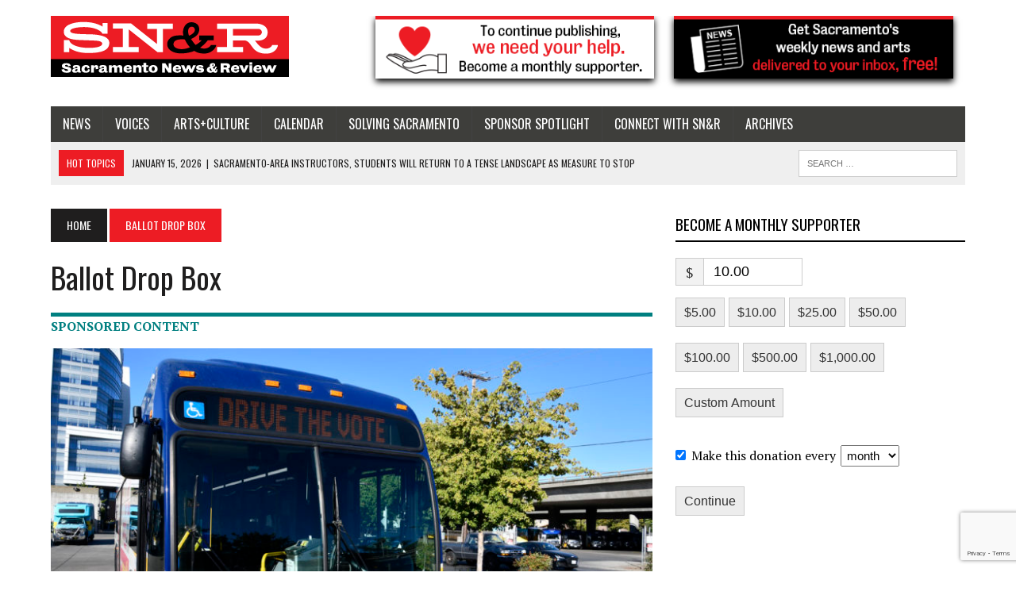

--- FILE ---
content_type: text/html; charset=UTF-8
request_url: https://sacramento.newsreview.com/tag/ballot-drop-box/
body_size: 26926
content:
<!DOCTYPE html><html class="no-js" lang="en-US"><head><meta charset="UTF-8"><meta name="viewport" content="width=device-width, initial-scale=1.0"><link rel="stylesheet" id="ao_optimized_gfonts" href="https://fonts.googleapis.com/css?family=Inter:400,500,600,700%7CPT+Serif:300,400,400italic,600,700%7COswald:300,400,400italic,600,700&amp;display=swap"><link rel="profile" href="http://gmpg.org/xfn/11" /><meta name='robots' content='index, follow, max-image-preview:large, max-snippet:-1, max-video-preview:-1' /><link media="all" href="https://sacramento.newsreview.com/wp-content/cache/autoptimize/css/autoptimize_05e363f856b6aaaf7791df20ea8583ec.css" rel="stylesheet"><link media="screen" href="https://sacramento.newsreview.com/wp-content/cache/autoptimize/css/autoptimize_00df71b5809d374b00ce03791ac8fac1.css" rel="stylesheet"><title>Ballot Drop Box Archives &#8226; Sacramento News &amp; Review</title><link rel="canonical" href="https://sacramento.newsreview.com/tag/ballot-drop-box/" /><meta property="og:locale" content="en_US" /><meta property="og:type" content="article" /><meta property="og:title" content="Ballot Drop Box Archives &#8226; Sacramento News &amp; Review" /><meta property="og:url" content="https://sacramento.newsreview.com/tag/ballot-drop-box/" /><meta property="og:site_name" content="Sacramento News &amp; Review" /><meta property="og:image" content="https://sacramento.newsreview.com/wp-content/uploads/2020/05/SNR_Placeholder1200x675-scaled.jpg" /><meta property="og:image:width" content="2560" /><meta property="og:image:height" content="1665" /><meta property="og:image:type" content="image/jpeg" /><meta name="twitter:card" content="summary_large_image" /><meta name="twitter:site" content="@SacNewsReview" /> <script type="application/ld+json" class="yoast-schema-graph">{"@context":"https://schema.org","@graph":[{"@type":"CollectionPage","@id":"https://sacramento.newsreview.com/tag/ballot-drop-box/","url":"https://sacramento.newsreview.com/tag/ballot-drop-box/","name":"Ballot Drop Box Archives &#8226; Sacramento News &amp; Review","isPartOf":{"@id":"https://sacramento.newsreview.com/#website"},"primaryImageOfPage":{"@id":"https://sacramento.newsreview.com/tag/ballot-drop-box/#primaryimage"},"image":{"@id":"https://sacramento.newsreview.com/tag/ballot-drop-box/#primaryimage"},"thumbnailUrl":"https://sacramento.newsreview.com/wp-content/uploads/2020/10/Photo-for-October-paper.small_.jpg","breadcrumb":{"@id":"https://sacramento.newsreview.com/tag/ballot-drop-box/#breadcrumb"},"inLanguage":"en-US"},{"@type":"ImageObject","inLanguage":"en-US","@id":"https://sacramento.newsreview.com/tag/ballot-drop-box/#primaryimage","url":"https://sacramento.newsreview.com/wp-content/uploads/2020/10/Photo-for-October-paper.small_.jpg","contentUrl":"https://sacramento.newsreview.com/wp-content/uploads/2020/10/Photo-for-October-paper.small_.jpg","width":1336,"height":891,"caption":"Photo courtesy of SacRT"},{"@type":"BreadcrumbList","@id":"https://sacramento.newsreview.com/tag/ballot-drop-box/#breadcrumb","itemListElement":[{"@type":"ListItem","position":1,"name":"Home","item":"https://sacramento.newsreview.com/"},{"@type":"ListItem","position":2,"name":"Ballot Drop Box"}]},{"@type":"WebSite","@id":"https://sacramento.newsreview.com/#website","url":"https://sacramento.newsreview.com/","name":"Sacramento News &amp; Review","description":"","publisher":{"@id":"https://sacramento.newsreview.com/#organization"},"potentialAction":[{"@type":"SearchAction","target":{"@type":"EntryPoint","urlTemplate":"https://sacramento.newsreview.com/?s={search_term_string}"},"query-input":{"@type":"PropertyValueSpecification","valueRequired":true,"valueName":"search_term_string"}}],"inLanguage":"en-US"},{"@type":"Organization","@id":"https://sacramento.newsreview.com/#organization","name":"Sacramento News & Review","url":"https://sacramento.newsreview.com/","logo":{"@type":"ImageObject","inLanguage":"en-US","@id":"https://sacramento.newsreview.com/#/schema/logo/image/","url":"https://sacramento.newsreview.com/wp-content/uploads/2019/02/SNR_FAVICON_512x512.png","contentUrl":"https://sacramento.newsreview.com/wp-content/uploads/2019/02/SNR_FAVICON_512x512.png","width":512,"height":512,"caption":"Sacramento News & Review"},"image":{"@id":"https://sacramento.newsreview.com/#/schema/logo/image/"},"sameAs":["https://www.facebook.com/SacNewsReview","https://x.com/SacNewsReview"]}]}</script> <link rel='dns-prefetch' href='//js.stripe.com' /><link rel='dns-prefetch' href='//a.omappapi.com' /><link href='https://fonts.gstatic.com' crossorigin='anonymous' rel='preconnect' /><link rel="alternate" type="application/rss+xml" title="Sacramento News &amp; Review &raquo; Feed" href="https://sacramento.newsreview.com/feed/" /><link rel="alternate" type="application/rss+xml" title="Sacramento News &amp; Review &raquo; Comments Feed" href="https://sacramento.newsreview.com/comments/feed/" /><link rel="alternate" type="application/rss+xml" title="Sacramento News &amp; Review &raquo; Ballot Drop Box Tag Feed" href="https://sacramento.newsreview.com/tag/ballot-drop-box/feed/" />  <script src="//www.googletagmanager.com/gtag/js?id=G-D0FMPMEY4V"  data-cfasync="false" data-wpfc-render="false" type="text/javascript" async></script> <script data-cfasync="false" data-wpfc-render="false" type="text/javascript">var em_version = '7.20.1';
				var em_track_user = true;
				var em_no_track_reason = '';
				
								var disableStrs = [
										'ga-disable-G-D0FMPMEY4V',
									];

				/* Function to detect opted out users */
				function __gtagTrackerIsOptedOut() {
					for (var index = 0; index < disableStrs.length; index++) {
						if (document.cookie.indexOf(disableStrs[index] + '=true') > -1) {
							return true;
						}
					}

					return false;
				}

				/* Disable tracking if the opt-out cookie exists. */
				if (__gtagTrackerIsOptedOut()) {
					for (var index = 0; index < disableStrs.length; index++) {
						window[disableStrs[index]] = true;
					}
				}

				/* Opt-out function */
				function __gtagTrackerOptout() {
					for (var index = 0; index < disableStrs.length; index++) {
						document.cookie = disableStrs[index] + '=true; expires=Thu, 31 Dec 2099 23:59:59 UTC; path=/';
						window[disableStrs[index]] = true;
					}
				}

				if ('undefined' === typeof gaOptout) {
					function gaOptout() {
						__gtagTrackerOptout();
					}
				}
								window.dataLayer = window.dataLayer || [];

				window.ExactMetricsDualTracker = {
					helpers: {},
					trackers: {},
				};
				if (em_track_user) {
					function __gtagDataLayer() {
						dataLayer.push(arguments);
					}

					function __gtagTracker(type, name, parameters) {
						if (!parameters) {
							parameters = {};
						}

						if (parameters.send_to) {
							__gtagDataLayer.apply(null, arguments);
							return;
						}

						if (type === 'event') {
														parameters.send_to = exactmetrics_frontend.v4_id;
							var hookName = name;
							if (typeof parameters['event_category'] !== 'undefined') {
								hookName = parameters['event_category'] + ':' + name;
							}

							if (typeof ExactMetricsDualTracker.trackers[hookName] !== 'undefined') {
								ExactMetricsDualTracker.trackers[hookName](parameters);
							} else {
								__gtagDataLayer('event', name, parameters);
							}
							
						} else {
							__gtagDataLayer.apply(null, arguments);
						}
					}

					__gtagTracker('js', new Date());
					__gtagTracker('set', {
						'developer_id.dNDMyYj': true,
											});
										__gtagTracker('config', 'G-D0FMPMEY4V', {"forceSSL":"true"} );
															window.gtag = __gtagTracker;										(function () {
						/* https://developers.google.com/analytics/devguides/collection/analyticsjs/ */
						/* ga and __gaTracker compatibility shim. */
						var noopfn = function () {
							return null;
						};
						var newtracker = function () {
							return new Tracker();
						};
						var Tracker = function () {
							return null;
						};
						var p = Tracker.prototype;
						p.get = noopfn;
						p.set = noopfn;
						p.send = function () {
							var args = Array.prototype.slice.call(arguments);
							args.unshift('send');
							__gaTracker.apply(null, args);
						};
						var __gaTracker = function () {
							var len = arguments.length;
							if (len === 0) {
								return;
							}
							var f = arguments[len - 1];
							if (typeof f !== 'object' || f === null || typeof f.hitCallback !== 'function') {
								if ('send' === arguments[0]) {
									var hitConverted, hitObject = false, action;
									if ('event' === arguments[1]) {
										if ('undefined' !== typeof arguments[3]) {
											hitObject = {
												'eventAction': arguments[3],
												'eventCategory': arguments[2],
												'eventLabel': arguments[4],
												'value': arguments[5] ? arguments[5] : 1,
											}
										}
									}
									if ('pageview' === arguments[1]) {
										if ('undefined' !== typeof arguments[2]) {
											hitObject = {
												'eventAction': 'page_view',
												'page_path': arguments[2],
											}
										}
									}
									if (typeof arguments[2] === 'object') {
										hitObject = arguments[2];
									}
									if (typeof arguments[5] === 'object') {
										Object.assign(hitObject, arguments[5]);
									}
									if ('undefined' !== typeof arguments[1].hitType) {
										hitObject = arguments[1];
										if ('pageview' === hitObject.hitType) {
											hitObject.eventAction = 'page_view';
										}
									}
									if (hitObject) {
										action = 'timing' === arguments[1].hitType ? 'timing_complete' : hitObject.eventAction;
										hitConverted = mapArgs(hitObject);
										__gtagTracker('event', action, hitConverted);
									}
								}
								return;
							}

							function mapArgs(args) {
								var arg, hit = {};
								var gaMap = {
									'eventCategory': 'event_category',
									'eventAction': 'event_action',
									'eventLabel': 'event_label',
									'eventValue': 'event_value',
									'nonInteraction': 'non_interaction',
									'timingCategory': 'event_category',
									'timingVar': 'name',
									'timingValue': 'value',
									'timingLabel': 'event_label',
									'page': 'page_path',
									'location': 'page_location',
									'title': 'page_title',
								};
								for (arg in args) {
																		if (!(!args.hasOwnProperty(arg) || !gaMap.hasOwnProperty(arg))) {
										hit[gaMap[arg]] = args[arg];
									} else {
										hit[arg] = args[arg];
									}
								}
								return hit;
							}

							try {
								f.hitCallback();
							} catch (ex) {
							}
						};
						__gaTracker.create = newtracker;
						__gaTracker.getByName = newtracker;
						__gaTracker.getAll = function () {
							return [];
						};
						__gaTracker.remove = noopfn;
						__gaTracker.loaded = true;
						window['__gaTracker'] = __gaTracker;
					})();
									} else {
										console.log("");
					(function () {
						function __gtagTracker() {
							return null;
						}

						window['__gtagTracker'] = __gtagTracker;
						window['gtag'] = __gtagTracker;
					})();
									}</script> 
 <!--noptimize--><script id="sacbl-ready">
			window.advanced_ads_ready=function(e,a){a=a||"complete";var d=function(e){return"interactive"===a?"loading"!==e:"complete"===e};d(document.readyState)?e():document.addEventListener("readystatechange",(function(a){d(a.target.readyState)&&e()}),{once:"interactive"===a})},window.advanced_ads_ready_queue=window.advanced_ads_ready_queue||[];		</script>
		<!--/noptimize--> <script type="text/javascript" src="https://sacramento.newsreview.com/wp-includes/js/jquery/jquery.min.js?ver=3.7.1" id="jquery-core-js"></script> <script type="text/javascript" id="jquery-ui-datepicker-js-after">jQuery(function(jQuery){jQuery.datepicker.setDefaults({"closeText":"Close","currentText":"Today","monthNames":["January","February","March","April","May","June","July","August","September","October","November","December"],"monthNamesShort":["Jan","Feb","Mar","Apr","May","Jun","Jul","Aug","Sep","Oct","Nov","Dec"],"nextText":"Next","prevText":"Previous","dayNames":["Sunday","Monday","Tuesday","Wednesday","Thursday","Friday","Saturday"],"dayNamesShort":["Sun","Mon","Tue","Wed","Thu","Fri","Sat"],"dayNamesMin":["S","M","T","W","T","F","S"],"dateFormat":"MM d, yy","firstDay":1,"isRTL":false});});
//# sourceURL=jquery-ui-datepicker-js-after</script> <script type="text/javascript" src="https://sacramento.newsreview.com/wp-includes/js/dist/dom-ready.min.js?ver=f77871ff7694fffea381" id="wp-dom-ready-js"></script> <script type="text/javascript" src="https://sacramento.newsreview.com/wp-includes/js/dist/hooks.min.js?ver=dd5603f07f9220ed27f1" id="wp-hooks-js"></script> <script type="text/javascript" src="https://sacramento.newsreview.com/wp-includes/js/dist/i18n.min.js?ver=c26c3dc7bed366793375" id="wp-i18n-js"></script> <script type="text/javascript" id="wp-i18n-js-after">wp.i18n.setLocaleData( { 'text direction\u0004ltr': [ 'ltr' ] } );
//# sourceURL=wp-i18n-js-after</script> <script type="text/javascript" src="https://sacramento.newsreview.com/wp-includes/js/dist/a11y.min.js?ver=cb460b4676c94bd228ed" id="wp-a11y-js"></script> <script type="text/javascript" id="plupload-handlers-js-extra">var pluploadL10n = {"queue_limit_exceeded":"You have attempted to queue too many files.","file_exceeds_size_limit":"%s exceeds the maximum upload size for this site.","zero_byte_file":"This file is empty. Please try another.","invalid_filetype":"This file cannot be processed by the web server.","not_an_image":"This file is not an image. Please try another.","image_memory_exceeded":"Memory exceeded. Please try another smaller file.","image_dimensions_exceeded":"This is larger than the maximum size. Please try another.","default_error":"An error occurred in the upload. Please try again later.","missing_upload_url":"There was a configuration error. Please contact the server administrator.","upload_limit_exceeded":"You may only upload 1 file.","http_error":"Unexpected response from the server. The file may have been uploaded successfully. Check in the Media Library or reload the page.","http_error_image":"The server cannot process the image. This can happen if the server is busy or does not have enough resources to complete the task. Uploading a smaller image may help. Suggested maximum size is 2560 pixels.","upload_failed":"Upload failed.","big_upload_failed":"Please try uploading this file with the %1$sbrowser uploader%2$s.","big_upload_queued":"%s exceeds the maximum upload size for the multi-file uploader when used in your browser.","io_error":"IO error.","security_error":"Security error.","file_cancelled":"File canceled.","upload_stopped":"Upload stopped.","dismiss":"Dismiss","crunching":"Crunching\u2026","deleted":"moved to the Trash.","error_uploading":"\u201c%s\u201d has failed to upload.","unsupported_image":"This image cannot be displayed in a web browser. For best results convert it to JPEG before uploading.","noneditable_image":"The web server cannot generate responsive image sizes for this image. Convert it to JPEG or PNG before uploading.","file_url_copied":"The file URL has been copied to your clipboard"};
//# sourceURL=plupload-handlers-js-extra</script> <script type="text/javascript" id="give_ffm_frontend-js-extra">var give_ffm_frontend = {"ajaxurl":"https://sacramento.newsreview.com/wp-admin/admin-ajax.php","error_message":"Please complete all required fields","submit_button_text":"Donate Now","nonce":"21ad73c048","confirmMsg":"Are you sure?","i18n":{"timepicker":{"choose_time":"Choose Time","time":"Time","hour":"Hour","minute":"Minute","second":"Second","done":"Done","now":"Now"},"repeater":{"max_rows":"You have added the maximum number of fields allowed."}},"plupload":{"url":"https://sacramento.newsreview.com/wp-admin/admin-ajax.php?nonce=25931c5741","flash_swf_url":"https://sacramento.newsreview.com/wp-includes/js/plupload/plupload.flash.swf","filters":[{"title":"Allowed Files","extensions":"*"}],"multipart":true,"urlstream_upload":true}};
//# sourceURL=give_ffm_frontend-js-extra</script> <script data-cfasync="false" data-wpfc-render="false" type="text/javascript" id='exactmetrics-frontend-script-js-extra'>var exactmetrics_frontend = {"js_events_tracking":"true","download_extensions":"zip,mp3,mpeg,pdf,docx,pptx,xlsx,rar","inbound_paths":"[{\"path\":\"\\\/go\\\/\",\"label\":\"affiliate\"},{\"path\":\"\\\/recommend\\\/\",\"label\":\"affiliate\"}]","home_url":"https:\/\/sacramento.newsreview.com","hash_tracking":"false","v4_id":"G-D0FMPMEY4V"};</script> <script type="text/javascript" id="give-stripe-js-js-extra">var give_stripe_vars = {"zero_based_currency":"","zero_based_currencies_list":["JPY","KRW","CLP","ISK","BIF","DJF","GNF","KHR","KPW","LAK","LKR","MGA","MZN","VUV"],"sitename":"SN&R Extra","checkoutBtnTitle":"Donate","publishable_key":"pk_live_SMtnnvlq4TpJelMdklNha8iD","checkout_image":"","checkout_address":"","checkout_processing_text":"Donation Processing...","give_version":"4.13.2","cc_fields_format":"multi","card_number_placeholder_text":"Card Number","card_cvc_placeholder_text":"CVC","donate_button_text":"Donate Now","element_font_styles":{"cssSrc":false},"element_base_styles":{"color":"#32325D","fontWeight":500,"fontSize":"16px","fontSmoothing":"antialiased","::placeholder":{"color":"#222222"},":-webkit-autofill":{"color":"#e39f48"}},"element_complete_styles":{},"element_empty_styles":{},"element_invalid_styles":{},"float_labels":"","base_country":"US","preferred_locale":"en","stripe_card_update":"","stripe_becs_update":""};
//# sourceURL=give-stripe-js-js-extra</script> <script type="text/javascript" src="https://js.stripe.com/v3/?ver=4.13.2" id="give-stripe-js-js"></script> <script type="text/javascript" id="give-js-extra">var give_global_vars = {"ajaxurl":"https://sacramento.newsreview.com/wp-admin/admin-ajax.php","checkout_nonce":"3c9a18e319","currency":"USD","currency_sign":"$","currency_pos":"before","thousands_separator":",","decimal_separator":".","no_gateway":"Please select a payment method.","bad_minimum":"The minimum custom donation amount for this form is","bad_maximum":"The maximum custom donation amount for this form is","general_loading":"Loading...","purchase_loading":"Please Wait...","textForOverlayScreen":"\u003Ch3\u003EProcessing...\u003C/h3\u003E\u003Cp\u003EThis will only take a second!\u003C/p\u003E","number_decimals":"2","is_test_mode":"","give_version":"4.13.2","magnific_options":{"main_class":"give-modal","close_on_bg_click":false},"form_translation":{"payment-mode":"Please select payment mode.","give_first":"Please enter your first name.","give_last":"Please enter your last name.","give_email":"Please enter a valid email address.","give_user_login":"Invalid email address or username.","give_user_pass":"Enter a password.","give_user_pass_confirm":"Enter the password confirmation.","give_agree_to_terms":"You must agree to the terms and conditions."},"confirm_email_sent_message":"Please check your email and click on the link to access your complete donation history.","ajax_vars":{"ajaxurl":"https://sacramento.newsreview.com/wp-admin/admin-ajax.php","ajaxNonce":"eb1df5f3c1","loading":"Loading","select_option":"Please select an option","default_gateway":"paypal-commerce","permalinks":"1","number_decimals":2},"cookie_hash":"409b21d22ef0c5f8397f7a626c6752ee","session_nonce_cookie_name":"wp-give_session_reset_nonce_409b21d22ef0c5f8397f7a626c6752ee","session_cookie_name":"wp-give_session_409b21d22ef0c5f8397f7a626c6752ee","delete_session_nonce_cookie":"0"};
var giveApiSettings = {"root":"https://sacramento.newsreview.com/wp-json/give-api/v2/","rest_base":"give-api/v2"};
//# sourceURL=give-js-extra</script> <script type="text/javascript" id="give_recurring_script-js-extra">var Give_Recurring_Vars = {"email_access":"1","pretty_intervals":{"1":"Every","2":"Every two","3":"Every three","4":"Every four","5":"Every five","6":"Every six"},"pretty_periods":{"day":"Daily","week":"Weekly","month":"Monthly","quarter":"Quarterly","half-year":"Semi-Annually","year":"Yearly"},"messages":{"daily_forbidden":"The selected payment method does not support daily recurring giving. Please select another payment method or supported giving frequency.","confirm_cancel":"Are you sure you want to cancel this subscription?"},"multi_level_message_pre_text":"You have chosen to donate"};
//# sourceURL=give_recurring_script-js-extra</script> <link rel="https://api.w.org/" href="https://sacramento.newsreview.com/wp-json/" /><link rel="alternate" title="JSON" type="application/json" href="https://sacramento.newsreview.com/wp-json/wp/v2/tags/2665" /><link rel="EditURI" type="application/rsd+xml" title="RSD" href="https://sacramento.newsreview.com/xmlrpc.php?rsd" /><meta name="generator" content="Give v4.13.2" /> <!--[if lt IE 9]> <script src="https://sacramento.newsreview.com/wp-content/themes/mh_newsdesk/js/css3-mediaqueries.js"></script> <![endif]--> <script async src="https://securepubads.g.doubleclick.net/tag/js/gpt.js"></script> <script>window.googletag = window.googletag || {cmd: []};
  googletag.cmd.push(function() {
    googletag.defineSlot('/1003962/sacramento_content_ad_300x250_1', [300, 250], 'div-gpt-ad-1598915912222-0').addService(googletag.pubads());
	googletag.defineSlot('/1003962/sacramento_content_ad_300x250_2', [300, 250], 'div-gpt-ad-1601930996922-0').addService(googletag.pubads());
    googletag.pubads().enableSingleRequest();
    googletag.enableServices();
  });</script><link rel="icon" href="https://sacramento.newsreview.com/wp-content/uploads/2019/02/cropped-SNR_FAVICON_512x512-32x32.png" sizes="32x32" /><link rel="icon" href="https://sacramento.newsreview.com/wp-content/uploads/2019/02/cropped-SNR_FAVICON_512x512-192x192.png" sizes="192x192" /><link rel="apple-touch-icon" href="https://sacramento.newsreview.com/wp-content/uploads/2019/02/cropped-SNR_FAVICON_512x512-180x180.png" /><meta name="msapplication-TileImage" content="https://sacramento.newsreview.com/wp-content/uploads/2019/02/cropped-SNR_FAVICON_512x512-270x270.png" /></head><body class="archive tag tag-ballot-drop-box tag-2665 custom-background wp-theme-mh_newsdesk wp-child-theme-mh_newsdesk-child give-recurring metaslider-plugin mh-right-sb mh-loop-layout2 aa-prefix-sacbl-" itemscope="itemscope" itemtype="http://schema.org/WebPage"><div id="mh-wrapper"><header class="mh-header" itemscope="itemscope" itemtype="http://schema.org/WPHeader"><div class="header-wrap clearfix"><div class="mh-col mh-1-3 header-logo"> <a href="https://sacramento.newsreview.com/" title="Sacramento News &amp; Review" rel="home"><div class="logo-wrap" role="banner"> <img src="https://sacramento.newsreview.com/wp-content/uploads/2020/05/SNR_RGB_websitesize.png" height="77" width="300" alt="Sacramento News &amp; Review" /></div> </a></div><aside id="custom_html-25" class="widget_text mh-col mh-2-3 widget_custom_html"><div class="widget_text header-ad"><div class="textwidget custom-html-widget"><div class="support-header-2"> <a href="/support-local-independent-journalism/"> <img src="/wp-content/uploads/2021/04/Sac-Button-Support.png" alt="Support Local Independent Journalism" /> </a> <a href="/newsletter/"> <img src="/wp-content/uploads/2021/04/Sac-Button-News.png" alt="Sign up for our newsletter!" /> </a></div></div></div></aside></div><div class="header-menu clearfix"><nav class="main-nav clearfix" itemscope="itemscope" itemtype="http://schema.org/SiteNavigationElement"><div class="menu-main-nav-container"><ul id="menu-main-nav" class="menu"><li id="menu-item-1431" class="menu-item menu-item-type-taxonomy menu-item-object-category menu-item-has-children menu-item-1431"><a href="https://sacramento.newsreview.com/category/news/">News</a><ul class="sub-menu"><li id="menu-item-27704" class="menu-item menu-item-type-taxonomy menu-item-object-category menu-item-27704"><a href="https://sacramento.newsreview.com/category/news/crime-beat/">Crime Beat</a></li><li id="menu-item-5427" class="menu-item menu-item-type-taxonomy menu-item-object-category menu-item-5427"><a href="https://sacramento.newsreview.com/category/news/covid-19/">COVID-19</a></li><li id="menu-item-14728" class="menu-item menu-item-type-taxonomy menu-item-object-post_tag menu-item-14728"><a href="https://sacramento.newsreview.com/tag/police-reform/">Police Reform</a></li><li id="menu-item-80697" class="menu-item menu-item-type-taxonomy menu-item-object-post_tag menu-item-80697"><a href="https://sacramento.newsreview.com/tag/q-a/">Q&amp;A</a></li></ul></li><li id="menu-item-1434" class="menu-item menu-item-type-taxonomy menu-item-object-category menu-item-has-children menu-item-1434"><a href="https://sacramento.newsreview.com/category/voices/">Voices</a><ul class="sub-menu"><li id="menu-item-10314" class="menu-item menu-item-type-taxonomy menu-item-object-category menu-item-10314"><a href="https://sacramento.newsreview.com/category/voices/greenlight/">Greenlight</a></li><li id="menu-item-14731" class="menu-item menu-item-type-custom menu-item-object-custom menu-item-14731"><a href="https://sacramento.newsreview.com/?s=essay">Essay</a></li><li id="menu-item-14730" class="menu-item menu-item-type-custom menu-item-object-custom menu-item-14730"><a href="https://sacramento.newsreview.com/?s=fifteen+minutes">Fifteen Minutes</a></li><li id="menu-item-8948" class="menu-item menu-item-type-taxonomy menu-item-object-category menu-item-8948"><a href="https://sacramento.newsreview.com/category/voices/ask-joey/">Ask Joey</a></li><li id="menu-item-14729" class="menu-item menu-item-type-taxonomy menu-item-object-post_tag menu-item-14729"><a href="https://sacramento.newsreview.com/tag/ask-420/">Ask 420</a></li></ul></li><li id="menu-item-1432" class="menu-item menu-item-type-taxonomy menu-item-object-category menu-item-has-children menu-item-1432"><a href="https://sacramento.newsreview.com/category/artsculture/">Arts+Culture</a><ul class="sub-menu"><li id="menu-item-1436" class="menu-item menu-item-type-taxonomy menu-item-object-category menu-item-1436"><a href="https://sacramento.newsreview.com/category/artsculture/food/">Food</a></li><li id="menu-item-1433" class="menu-item menu-item-type-taxonomy menu-item-object-category menu-item-1433"><a href="https://sacramento.newsreview.com/category/artsculture/music/">Music</a></li><li id="menu-item-1668" class="menu-item menu-item-type-taxonomy menu-item-object-category menu-item-1668"><a href="https://sacramento.newsreview.com/category/artsculture/home-garden/">Home &amp; Garden</a></li><li id="menu-item-28210" class="menu-item menu-item-type-taxonomy menu-item-object-category menu-item-28210"><a href="https://sacramento.newsreview.com/category/artsculture/rebooting-the-arts/">Rebooting the Arts</a></li></ul></li><li id="menu-item-5770" class="menu-item menu-item-type-post_type menu-item-object-page menu-item-5770"><a href="https://sacramento.newsreview.com/calendar/">Calendar</a></li><li id="menu-item-38883" class="menu-item menu-item-type-taxonomy menu-item-object-category menu-item-has-children menu-item-38883"><a href="https://sacramento.newsreview.com/category/solving-sacramento/">Solving Sacramento</a><ul class="sub-menu"><li id="menu-item-38884" class="menu-item menu-item-type-taxonomy menu-item-object-category menu-item-38884"><a href="https://sacramento.newsreview.com/category/artsculture/rebooting-the-arts/">Rebooting the Arts</a></li><li id="menu-item-38885" class="menu-item menu-item-type-taxonomy menu-item-object-category menu-item-38885"><a href="https://sacramento.newsreview.com/category/solving-sacramento/housing/">Housing</a></li><li id="menu-item-38894" class="menu-item menu-item-type-custom menu-item-object-custom menu-item-38894"><a href="https://solvingsacramento.org/">About Solving Sacramento</a></li></ul></li><li id="menu-item-7664" class="menu-item menu-item-type-post_type_archive menu-item-object-sponsored-content menu-item-7664"><a href="https://sacramento.newsreview.com/spotlight/">Sponsor Spotlight</a></li><li id="menu-item-5781" class="menu-item menu-item-type-custom menu-item-object-custom menu-item-has-children menu-item-5781"><a>Connect with SN&#038;R</a><ul class="sub-menu"><li id="menu-item-5112" class="menu-item menu-item-type-custom menu-item-object-custom menu-item-5112"><a href="/support-local-independent-journalism/">Become a supporter</a></li><li id="menu-item-21724" class="menu-item menu-item-type-custom menu-item-object-custom menu-item-21724"><a href="https://independentjournalismfund.org/">Tax deductible support</a></li><li id="menu-item-14880" class="menu-item menu-item-type-custom menu-item-object-custom menu-item-14880"><a href="https://sacramento.newsreview.com/newsletter/">Get the Newsletter</a></li><li id="menu-item-14726" class="menu-item menu-item-type-post_type menu-item-object-page menu-item-14726"><a href="https://sacramento.newsreview.com/letter-to-the-editor/">Send a Letter to the Editor</a></li><li id="menu-item-5786" class="menu-item menu-item-type-post_type menu-item-object-page menu-item-5786"><a href="https://sacramento.newsreview.com/contact-us-with-questions-news-tips-or-for-advertising-info/">Contact Us</a></li></ul></li><li id="menu-item-90057" class="menu-item menu-item-type-custom menu-item-object-custom menu-item-has-children menu-item-90057"><a>Archives</a><ul class="sub-menu"><li id="menu-item-5784" class="menu-item menu-item-type-custom menu-item-object-custom menu-item-5784"><a href="https://bestofsac.com/">Best of Sac</a></li><li id="menu-item-7796" class="menu-item menu-item-type-custom menu-item-object-custom menu-item-7796"><a href="/local-dining/#/show?view=tile">Local Dining</a></li><li id="menu-item-5785" class="menu-item menu-item-type-custom menu-item-object-custom menu-item-5785"><a href="https://sammies.com/">SAMMIES</a></li><li id="menu-item-5782" class="menu-item menu-item-type-custom menu-item-object-custom menu-item-5782"><a href="https://www.newsreview.com/sacramento/archive">SN&#038;R Print Archive</a></li></ul></li></ul></div></nav><div class="header-sub clearfix"><div id="ticker" class="news-ticker mh-col mh-2-3 clearfix"> <span class="ticker-title"> Hot Topics </span><ul class="ticker-content"><li class="ticker-item"> <a class="ticker-item-link" href="https://sacramento.newsreview.com/2021/03/09/in-light-of-recent-deaths-sacramento-city-hall-faces-reckoning-on-warming-centers/" title="In light of recent deaths, Sacramento City Hall faces reckoning on warming centers"> <span class="ticker-item-date">March 9, 2021</span> <span class="ticker-item-separator">|</span> <span class="ticker-item-title">In light of recent deaths, Sacramento City Hall faces reckoning on warming centers</span> </a></li><li class="ticker-item"> <a class="ticker-item-link" href="https://sacramento.newsreview.com/2026/01/15/sacramento-area-instructors-students-will-return-to-a-tense-landscape-as-measure-to-stop-antisemitism-collides-with-questions-of-free-speech/" title="Sacramento-area instructors, students will return to a tense landscape as measure to stop antisemitism collides with questions of free speech  "> <span class="ticker-item-date">January 15, 2026</span> <span class="ticker-item-separator">|</span> <span class="ticker-item-title">Sacramento-area instructors, students will return to a tense landscape as measure to stop antisemitism collides with questions of free speech  </span> </a></li><li class="ticker-item"> <a class="ticker-item-link" href="https://sacramento.newsreview.com/2026/01/14/can-californias-new-immigrant-laws-help-and-hold-up-in-court/" title="Can California’s new Immigrant laws help — and hold up in court?"> <span class="ticker-item-date">January 14, 2026</span> <span class="ticker-item-separator">|</span> <span class="ticker-item-title">Can California’s new Immigrant laws help — and hold up in court?</span> </a></li><li class="ticker-item"> <a class="ticker-item-link" href="https://sacramento.newsreview.com/2026/01/12/smud-cancels-agreement-with-coyote-creek-project-that-would-spark-massive-tree-destruction-and-impact-threatened-wildlife/" title="SMUD cancels agreement with Coyote Creek Project that would spark massive tree destruction and impact threatened wildlife   "> <span class="ticker-item-date">January 12, 2026</span> <span class="ticker-item-separator">|</span> <span class="ticker-item-title">SMUD cancels agreement with Coyote Creek Project that would spark massive tree destruction and impact threatened wildlife   </span> </a></li><li class="ticker-item"> <a class="ticker-item-link" href="https://sacramento.newsreview.com/2026/01/12/native-american-creatives-combat-erasure-through-visibility-in-art/" title="Native American creatives combat erasure through visibility in art"> <span class="ticker-item-date">January 12, 2026</span> <span class="ticker-item-separator">|</span> <span class="ticker-item-title">Native American creatives combat erasure through visibility in art</span> </a></li><li class="ticker-item"> <a class="ticker-item-link" href="https://sacramento.newsreview.com/2026/01/12/essay-in-sacramento-we-know-why-the-war-economy-is-immoral/" title="Essay: In Sacramento, we know why the war economy is immoral"> <span class="ticker-item-date">January 12, 2026</span> <span class="ticker-item-separator">|</span> <span class="ticker-item-title">Essay: In Sacramento, we know why the war economy is immoral</span> </a></li></ul></div><aside class="mh-col mh-1-3 header-search"><form role="search" method="get" class="search-form" action="https://sacramento.newsreview.com/"> <label> <span class="screen-reader-text">Search for:</span> <input type="search" class="search-field" placeholder="Search &hellip;" value="" name="s" /> </label> <input type="submit" class="search-submit" value="Search" /></form></aside></div></div></header><div class="mh-section mh-group"><div id="main-content" class="mh-loop" role="main"><nav class="breadcrumb"><span itemscope itemtype="http://data-vocabulary.org/Breadcrumb"><a href="https://sacramento.newsreview.com" itemprop="url" class="bc-home"><span itemprop="title">Home</span></a></span> <span class="bc-text">Ballot Drop Box</span></nav><h1 class="page-title">Ballot Drop Box</h1><article class="content-lead sc-lead post-16007 sc type-sc status-publish has-post-thumbnail hentry tag-ballot-drop-box tag-fare-free-rides tag-sacramento-regional-transit-district tag-sacrt tag-vote-centers tag-voting sponsor-sacramento-regional-transit-district sc-category-community"><div class="sc-banner"></div><div class="sc-body"><div class="content-thumb content-lead-thumb"> <a href="https://sacramento.newsreview.com/spotlight/mark-your-calendars/" title="Mark your calendars"><img width="777" height="437" src="https://sacramento.newsreview.com/wp-content/uploads/2020/10/Photo-for-October-paper.small_-777x437.jpg" class="attachment-content-single size-content-single wp-post-image" alt="" decoding="async" fetchpriority="high" srcset="https://sacramento.newsreview.com/wp-content/uploads/2020/10/Photo-for-October-paper.small_-777x437.jpg 777w, https://sacramento.newsreview.com/wp-content/uploads/2020/10/Photo-for-October-paper.small_-500x281.jpg 500w, https://sacramento.newsreview.com/wp-content/uploads/2020/10/Photo-for-October-paper.small_-180x101.jpg 180w, https://sacramento.newsreview.com/wp-content/uploads/2020/10/Photo-for-October-paper.small_-260x146.jpg 260w, https://sacramento.newsreview.com/wp-content/uploads/2020/10/Photo-for-October-paper.small_-373x210.jpg 373w, https://sacramento.newsreview.com/wp-content/uploads/2020/10/Photo-for-October-paper.small_-120x67.jpg 120w" sizes="(max-width: 777px) 100vw, 777px" /> </a></div><p class="entry-meta"> <span class="entry-meta-date updated">October 20, 2020</span></p><h3 class="entry-title content-lead-title"> <a href="https://sacramento.newsreview.com/spotlight/mark-your-calendars/" title="Mark your calendars" rel="bookmark"> Mark your calendars </a></h3><div class="entry-meta-author vcard author sc-sponsor"> Sponsored by: <a href="https://sacramento.newsreview.com/sponsors/sacramento-regional-transit-district/" rel="tag">Sacramento Regional Transit District</a></div><div class="content-lead-excerpt"><p>Voters have a lot to consider this election season, but thanks to Sacramento Regional Transit’s Drive the Vote program, one thing we don’t have to&#8230;</p> <a class="button" href="https://sacramento.newsreview.com/spotlight/mark-your-calendars/"> <span>Read More</span> </a></div></div></article><div class="mh-separator"></div></div><aside class="mh-sidebar" itemscope="itemscope" itemtype="http://schema.org/WPSideBar"><div id="give_forms_widget-5" class="sb-widget clearfix widget_give_forms_widget"><h4 class="widget-title"><span>Become a monthly supporter</span></h4><div id="give-form-6922-wrap" class="give-form-wrap give-display-reveal give-recurring-form-wrap give-recurring-form-donor"><form id="give-form-6922-1" class="give-form give-form-6922 give-form-type-multi give-recurring-form" action="https://sacramento.newsreview.com/tag/ballot-drop-box/?payment-mode=paypal-commerce&form-id=6922" data-id="6922-1" data-currency_symbol="&#36;" data-currency_code="USD" data-currency_position="before" data-thousands_separator="," data-decimal_separator="." data-number_decimals="2" data-publishable-key="pk_live_SMtnnvlq4TpJelMdklNha8iD" data-account="acct_19i9VvGgMBzfwfKx" method="post"> <span class="give-hidden" style="display: none !important;"> <label for="give-form-honeypot-6922"></label> <input id="give-form-honeypot-6922" type="text" name="give-honeypot"
 class="give-honeypot give-hidden"/> </span> <input type="hidden" name="give-form-id-prefix" value="6922-1"/> <input type="hidden" name="give-form-id" value="6922"/> <input type="hidden" name="give-form-title" value="Support Sacramento News &amp; Review&#039;s ongoing reporting"/> <input type="hidden" name="give-current-url" value="https://sacramento.newsreview.com/tag/ballot-drop-box/"/> <input type="hidden" name="give-form-url" value="https://sacramento.newsreview.com/tag/ballot-drop-box/"/> <input type="hidden" name="give-form-minimum"
 value="5.00"/> <input type="hidden" name="give-form-maximum"
 value="999999.99"/> <input type="hidden"  name="give-form-hash" value="ae7b42053a" data-time="1768512587" data-nonce-life="86400" data-donor-session="0"/><input type="hidden" name="give-price-id" value="1"/> <input type="hidden" name="give-recurring-logged-in-only"
 class="give-recurring-logged-in-only"
 value=""/> <input type="hidden" name="give-logged-in-only"
 class="give-logged-in-only"
 value="1"/> <input
 type="hidden"
 name="_give_is_donation_recurring"
 class="_give_is_donation_recurring"
 id="_give_is_donation_recurring"
 value="1"
 data-_give_recurring="yes_donor"
 data-_give_checkbox_default="yes"
 data-_give_price_option=""
 /><input
 type="hidden"
 name="give_recurring_donation_details"
 class="give_recurring_donation_details"
 id="give_recurring_donation_details"
 value="{&quot;give_recurring_option&quot;:&quot;yes_donor&quot;}"
 /><div class="give-total-wrap"><div class="give-donation-amount form-row-wide"> <span class="give-currency-symbol give-currency-position-before">&#036;</span> <label class="give-hidden" for="give-amount">Donation Amount:</label> <input class="give-text-input give-amount-top" id="give-amount" name="give-amount" type="text" inputmode="decimal"
 placeholder="" value="10.00" autocomplete="off"></div></div><ul id="give-donation-level-button-wrap" class="give-donation-levels-wrap give-list-inline"><li><button type="button" data-price-id="0" class="give-donation-level-btn give-btn give-btn-level-0 " value="5.00" data-default="0">&#036;5.00</button></li><li><button type="button" data-price-id="1" class="give-donation-level-btn give-btn give-btn-level-1 give-default-level" value="10.00" data-default="1">&#036;10.00</button></li><li><button type="button" data-price-id="2" class="give-donation-level-btn give-btn give-btn-level-2 " value="25.00" data-default="0">&#036;25.00</button></li><li><button type="button" data-price-id="3" class="give-donation-level-btn give-btn give-btn-level-3 " value="50.00" data-default="0">&#036;50.00</button></li><li><button type="button" data-price-id="4" class="give-donation-level-btn give-btn give-btn-level-4 " value="100.00" data-default="0">&#036;100.00</button></li><li><button type="button" data-price-id="6" class="give-donation-level-btn give-btn give-btn-level-6 " value="500.00" data-default="0">&#036;500.00</button></li><li><button type="button" data-price-id="5" class="give-donation-level-btn give-btn give-btn-level-5 " value="1,000.00" data-default="0">&#036;1,000.00</button></li><li><button type="button" data-price-id="custom" class="give-donation-level-btn give-btn give-btn-level-custom" value="custom">Custom Amount</button></li></ul><div class="give-recurring-donors-choice"> <input id="give-donors_choice-6922" class="give-recurring-period" name="give-recurring-period" type="checkbox" data-period-label="Monthly" data-period="month" data-interval="1" checked /> <label for="give-donors_choice-6922">Make this donation every <select class="give-recurring-donors-choice-period" name="give-recurring-period-donors-choice"><option value="day" >day</option><option value="week" >week</option><option value="month"  selected >month</option><option value="quarter" >quarter</option><option value="year" >year</option></select></label></div> <button type="button" class="give-btn give-btn-reveal">Continue</button><input id="give-stripe-payment-method-6922-1" type="hidden" name="give_stripe_payment_method" value=""><fieldset id="give-payment-mode-select"><legend
 class="give-payment-mode-label">Select Payment Method <span class="give-loading-text"><span
 class="give-loading-animation"></span> </span></legend><div id="give-payment-mode-wrap"><ul id="give-gateway-radio-list"><li class="give-gateway-option-selected"> <input type="radio" name="payment-mode" class="give-gateway"
 id="give-gateway-paypal-commerce-6922-1"
 value="paypal-commerce" checked='checked'> <label for="give-gateway-paypal-commerce-6922-1"
 class="give-gateway-option"
 id="give-gateway-option-paypal-commerce"> PayPal</label></li><li> <input type="radio" name="payment-mode" class="give-gateway"
 id="give-gateway-stripe-6922-1"
 value="stripe"> <label for="give-gateway-stripe-6922-1"
 class="give-gateway-option"
 id="give-gateway-option-stripe"> Stripe - Credit Card</label></li><li> <input type="radio" name="payment-mode" class="give-gateway"
 id="give-gateway-offline-6922-1"
 value="offline"> <label for="give-gateway-offline-6922-1"
 class="give-gateway-option"
 id="give-gateway-option-offline"> Offline Donation</label></li></ul></div></fieldset><div id="give_purchase_form_wrap"><fieldset id="give_checkout_user_info" class=""><legend> Personal Info</legend><p id="give-first-name-wrap" class="form-row form-row-first form-row-responsive"> <label class="give-label" for="give-first"> First Name <span class="give-required-indicator">*</span> <span class="give-tooltip hint--top hint--medium hint--bounce" aria-label="First Name is used to personalize your donation record." rel="tooltip"><i class="give-icon give-icon-question"></i></span> </label> <input
 class="give-input required"
 type="text"
 name="give_first"
 autocomplete="given-name"
 placeholder="First Name"
 id="give-first"
 value=""
 required aria-required="true"             /></p><p id="give-last-name-wrap" class="form-row form-row-last form-row-responsive"> <label class="give-label" for="give-last"> Last Name <span class="give-tooltip hint--top hint--medium hint--bounce" aria-label="Last Name is used to personalize your donation record." rel="tooltip"><i class="give-icon give-icon-question"></i></span> </label> <input
 class="give-input"
 type="text"
 name="give_last"
 autocomplete="family-name"
 id="give-last"
 placeholder="Last Name"
 value=""
 /></p><p id="give-email-wrap" class="form-row form-row-wide"> <label class="give-label" for="give-email"> Email Address <span class="give-required-indicator">*</span> <span class="give-tooltip hint--top hint--medium hint--bounce" aria-label="We will send the donation receipt to this address." rel="tooltip"><i class="give-icon give-icon-question"></i></span> </label> <input
 class="give-input required"
 type="email"
 name="give_email"
 autocomplete="email"
 placeholder="Email Address"
 id="give-email"
 value=""
 required aria-required="true"             /></p><p id="give-anonymous-donation-wrap" class="form-row form-row-wide"> <label class="give-label" for="give-anonymous-donation"> <input
 type="checkbox"
 class="give-input"
 name="give_anonymous_donation"
 id="give-anonymous-donation"
 value="1"
 > Make this an anonymous donation. <span class="give-tooltip hint--top hint--medium hint--bounce" aria-label="Would you like to prevent your name, image, and comment from being displayed publicly?" rel="tooltip"><i class="give-icon give-icon-question"></i></span> </label></p><p id="give-comment-wrap" class="form-row form-row-wide"> <label class="give-label" for="give-comment"> Comment <span class="give-tooltip hint--top hint--medium hint--bounce" aria-label="Would you like to add a comment to this donation?" rel="tooltip"><i class="give-icon give-icon-question"></i></span> </label><textarea
					class="give-input"
					name="give_comment"
					placeholder="Leave a comment"
					id="give-comment"
									></textarea></p></fieldset><div class="form-row ffm-field-container give-ffm-form-row-one-third js-phone-domestic" data-field-type="phone" data-field-name="phone" ><label class="give-label" for="give-phone-6922-1"> Phone<span class="give-tooltip hint--top hint--medium hint--bounce" aria-label="Optional. We won't give out your phone number to anyone." rel="tooltip"><i class="give-icon give-icon-question"></i></span></label> <input
 type="tel"
 name="phone"
 placeholder="Optional phone number"
 id="give-phone-6922-1"
 value="" 
 ></div><fieldset id="give_cc_fields-6922" class="give-do-validate"><legend>Credit Card Info</legend><div id="give_secure_site_wrapper-6922"> <span class="give-icon padlock"></span> <span>This is a secure SSL encrypted payment.</span></div><p id="give-card-number-wrap-6922" class="form-row form-row-two-thirds form-row-responsive"> <label for="card_number-6922" class="give-label"> Card Number <span class="give-required-indicator">*</span> <span class="give-tooltip hint--top hint--medium hint--bounce" aria-label="The (typically) 16 digits on the front of your credit card." rel="tooltip"><i class="give-icon give-icon-question"></i></span> <span class="card-type"></span> </label> <input type="tel" autocomplete="off" name="card_number" id="card_number-6922"
 class="card-number give-input required" placeholder="Card Number"
 required aria-required="true"/></p><p id="give-card-cvc-wrap-6922" class="form-row form-row-one-third form-row-responsive"> <label for="card_cvc-6922" class="give-label"> CVC <span class="give-required-indicator">*</span> <span class="give-tooltip hint--top hint--medium hint--bounce" aria-label="The 3 digit (back) or 4 digit (front) value on your card." rel="tooltip"><i class="give-icon give-icon-question"></i></span> </label> <input type="tel" size="4" autocomplete="off" name="card_cvc" id="card_cvc-6922"
 class="card-cvc give-input required" placeholder="CVC"
 required aria-required="true"/></p><p id="give-card-name-wrap-6922" class="form-row form-row-two-thirds form-row-responsive"> <label for="card_name-6922" class="give-label"> Cardholder Name <span class="give-required-indicator">*</span> <span class="give-tooltip hint--top hint--medium hint--bounce" aria-label="The name of the credit card account holder." rel="tooltip"><i class="give-icon give-icon-question"></i></span> </label> <input type="text" autocomplete="off" name="card_name" id="card_name-6922"
 class="card-name give-input required" placeholder="Cardholder Name"
 required aria-required="true"/></p><p class="card-expiration form-row form-row-one-third form-row-responsive"> <label for="card_expiry-6922" class="give-label"> Expiration <span class="give-required-indicator">*</span> <span class="give-tooltip hint--top hint--medium hint--bounce" aria-label="The date your credit card expires, typically on the front of the card." rel="tooltip"><i class="give-icon give-icon-question"></i></span> </label> <input type="hidden" id="card_exp_month-6922" name="card_exp_month"
 class="card-expiry-month"/> <input type="hidden" id="card_exp_year-6922" name="card_exp_year"
 class="card-expiry-year"/> <input type="tel" autocomplete="off" name="card_expiry" id="card_expiry-6922"
 class="card-expiry give-input required" placeholder="MM / YY"
 required aria-required="true"/></p></fieldset><div id="give-stripe-payment-errors-6922-1"></div><fieldset id="give_purchase_submit" class="give-donation-submit"><fieldset id="give_mailchimp_6922" class="give-mailchimp-fieldset"> <label for="give_mailchimp_6922_signup" class="give-mc-optin-label"> <input
 name="give_mailchimp_signup"
 id="give_mailchimp_6922_signup"
 type="checkbox" /> <span class="give-mc-message-text" style="font-weight:normal;">Subscribe to our weekly editorial newsletter</span> </label></fieldset><p id="give-final-total-wrap" class="form-wrap "> <span class="give-donation-total-label"> Donation Total: </span> <span class="give-final-total-amount"
 data-total="10.00"> &#36;10.00 </span> <span id="give-recurring-modal-period-wrap" class=""><span id="give-recurring-modal-period">Monthly</span></span></p> <input type="hidden" name="give_action" value="purchase"/> <input type="hidden" name="give-gateway" value="paypal-commerce"/><div class="give-submit-button-wrap give-clearfix"> <input type="submit" class="give-submit give-btn" id="give-purchase-button" name="give-purchase"
 value="Donate Now" data-before-validation-label="Donate Now"/> <span class="give-loading-animation"></span></div></fieldset></div></form></div></div><div id="custom_html-32" class="widget_text sb-widget clearfix widget_custom_html"><div class="textwidget custom-html-widget"><script id="fdncms-carousel-top-stories-video" src="https://www.hub.fdncms.com/gyrobase/Responsive/Components/Content/TopStoriesVideo?cb=13ed4944&key=429a11c96ac584ed0bf7ef922bba5ed2&req=js&vri=2&label=Recent+Articles&pcolor=ed1c24" async></script></div></div><div id="custom_html-9" class="widget_text sb-widget clearfix widget_custom_html"><h4 class="widget-title"><span>THANK YOU TO OUR SUPPORTERS</span></h4><div class="textwidget custom-html-widget"><div class="button-left"><div class="give-wrap give-grid-ie-utility"><div class="give-grid give-grid--3"><div class="give-grid__item"><div class="give-donor give-card"><div class="give-donor-container"><div class='give-donor-container__image' style='height: 75px; width: 75px;'> <span class='give-donor-container__image__name_initial'>RP</span></div><div class="give-donor-container-variation"
 style="flex-direction: column; align-items: center;"><h3 class="give-donor-container-variation__name"> Rich Peterson</h3><p class="give-donor-container-variation__timestamp"> January 10, 2026</p></div><div class="give-donor-details"><div class="give-donor-details__wrapper"> <span class='give - donor - details__amount_donated'>Amount Donated</span></div> <span class= 'give-donor-details__total' style='color: #219653'> &#36;25.00 </span></div></div></div></div><div class="give-grid__item"><div class="give-donor give-card"><div class="give-donor-container"><div class='give-donor-container__image' style='height: 75px; width: 75px;'> <span class='give-donor-container__image__name_initial'>Cd</span></div><div class="give-donor-container-variation"
 style="flex-direction: column; align-items: center;"><h3 class="give-donor-container-variation__name"> Carol de Sa Campos</h3><p class="give-donor-container-variation__timestamp"> January 7, 2026</p></div><div class="give-donor-details"><div class="give-donor-details__wrapper"> <span class='give - donor - details__amount_donated'>Amount Donated</span></div> <span class= 'give-donor-details__total' style='color: #219653'> &#36;10.00 </span></div></div></div></div><div class="give-grid__item"><div class="give-donor give-card"><div class="give-donor-container"><div class='give-donor-container__image' style='height: 75px; width: 75px;'> <span class='give-donor-container__image__name_initial'>PC</span></div><div class="give-donor-container-variation"
 style="flex-direction: column; align-items: center;"><h3 class="give-donor-container-variation__name"> PATRICE COYLE</h3><p class="give-donor-container-variation__timestamp"> January 2, 2026</p></div><div class="give-donor-details"><div class="give-donor-details__wrapper"> <span class='give - donor - details__amount_donated'>Amount Donated</span></div> <span class= 'give-donor-details__total' style='color: #219653'> &#36;5.00 </span></div></div></div></div></div><input type="hidden" class="give-donor-wall-shortcode-attrs" data-shortcode="donors_per_page%3D3%26form_id%3D0%26paged%3D1%26ids%3D%26cats%3D%26tags%3D%26columns%3D3%26anonymous%3D1%26show_avatar%3D1%26show_name%3D1%26show_company_name%3D0%26show_form%3D0%26show_total%3D1%26show_comments%3D1%26show_tributes%3D1%26comment_length%3D140%26only_comments%3D0%26readmore_text%3DRead%2Bmore%26loadmore_text%3DView%2Bmore%2Bcomments...%26avatar_size%3D75%26color%3D%2523219653%26orderby%3Dpost_date%26order%3DDESC%26hide_empty%3D1%26only_donor_html%3D0%26show_time%3D1" data-nonce="7d02787fa7"><button class="give-donor__load_more give-button-with-loader"><span class="give-loading-animation"></span>View more comments...</button></div></div></div></div><div id="custom_html-21" class="widget_text sb-widget clearfix widget_custom_html"><h4 class="widget-title"><span>Calendar of Events</span></h4><div class="textwidget custom-html-widget"><div data-cswidget="8376"></div></div></div><div id="custom_html-17" class="widget_text sb-widget clearfix widget_custom_html"><h4 class="widget-title"><span>Recent Twitter Activity</span></h4><div class="textwidget custom-html-widget"><div id="f2f_widget_1424773463"></div> <script type="text/javascript">var f2f = {
	    width: '100%',
	    height: '715',
	    clickTag: '',
	    cacheBuster: ''
	};
	(function() {
	var i = document.createElement('iframe'),
	    w = document.getElementById('f2f_widget_1424773463');
	i.src = 'https://newsreview.friends2follow.com/f2f/widget/async/socialstack/5/0/12/140/1/1/1/9/9/1' + 
	'?click=' + (f2f.clickTag.length > 0 ? encodeURIComponent(f2f.clickTag) : '') +
	'&cache=' + (f2f.cacheBuster.length > 0 ? f2f.cacheBuster : ''),
	i.width = f2f.width, i.height = f2f.height, i.scrolling = 'no', i.frameBorder = 0;
	w.appendChild(i);
	})();</script></div></div><div id="block-10" class="sb-widget clearfix widget_block"><script src="https://aanwire.com/widgets/feed-widget/feed-widget.js" defer ></script> <aan-news-aggregator
title="Get the Best Local Journalism in North America in your Inbox" hideThumbnails="false"
hideSource="false"
hidePublishDate="false"
sponsoredPosition="1"
adButlerID="183069"
adButlerSetID="572330"
></aan-news-aggregator></div><div id="archives-5" class="sb-widget clearfix widget_archive"><h4 class="widget-title"><span>Archives</span></h4> <label class="screen-reader-text" for="archives-dropdown-5">Archives</label> <select id="archives-dropdown-5" name="archive-dropdown"><option value="">Select Month</option><option value='https://sacramento.newsreview.com/2026/01/'> January 2026 &nbsp;(16)</option><option value='https://sacramento.newsreview.com/2025/12/'> December 2025 &nbsp;(37)</option><option value='https://sacramento.newsreview.com/2025/11/'> November 2025 &nbsp;(36)</option><option value='https://sacramento.newsreview.com/2025/10/'> October 2025 &nbsp;(43)</option><option value='https://sacramento.newsreview.com/2025/09/'> September 2025 &nbsp;(31)</option><option value='https://sacramento.newsreview.com/2025/08/'> August 2025 &nbsp;(33)</option><option value='https://sacramento.newsreview.com/2025/07/'> July 2025 &nbsp;(33)</option><option value='https://sacramento.newsreview.com/2025/06/'> June 2025 &nbsp;(32)</option><option value='https://sacramento.newsreview.com/2025/05/'> May 2025 &nbsp;(40)</option><option value='https://sacramento.newsreview.com/2025/04/'> April 2025 &nbsp;(39)</option><option value='https://sacramento.newsreview.com/2025/03/'> March 2025 &nbsp;(33)</option><option value='https://sacramento.newsreview.com/2025/02/'> February 2025 &nbsp;(28)</option><option value='https://sacramento.newsreview.com/2025/01/'> January 2025 &nbsp;(36)</option><option value='https://sacramento.newsreview.com/2024/12/'> December 2024 &nbsp;(35)</option><option value='https://sacramento.newsreview.com/2024/11/'> November 2024 &nbsp;(38)</option><option value='https://sacramento.newsreview.com/2024/10/'> October 2024 &nbsp;(62)</option><option value='https://sacramento.newsreview.com/2024/09/'> September 2024 &nbsp;(39)</option><option value='https://sacramento.newsreview.com/2024/08/'> August 2024 &nbsp;(38)</option><option value='https://sacramento.newsreview.com/2024/07/'> July 2024 &nbsp;(41)</option><option value='https://sacramento.newsreview.com/2024/06/'> June 2024 &nbsp;(42)</option><option value='https://sacramento.newsreview.com/2024/05/'> May 2024 &nbsp;(42)</option><option value='https://sacramento.newsreview.com/2024/04/'> April 2024 &nbsp;(33)</option><option value='https://sacramento.newsreview.com/2024/03/'> March 2024 &nbsp;(35)</option><option value='https://sacramento.newsreview.com/2024/02/'> February 2024 &nbsp;(32)</option><option value='https://sacramento.newsreview.com/2024/01/'> January 2024 &nbsp;(36)</option><option value='https://sacramento.newsreview.com/2023/12/'> December 2023 &nbsp;(31)</option><option value='https://sacramento.newsreview.com/2023/11/'> November 2023 &nbsp;(36)</option><option value='https://sacramento.newsreview.com/2023/10/'> October 2023 &nbsp;(43)</option><option value='https://sacramento.newsreview.com/2023/09/'> September 2023 &nbsp;(31)</option><option value='https://sacramento.newsreview.com/2023/08/'> August 2023 &nbsp;(34)</option><option value='https://sacramento.newsreview.com/2023/07/'> July 2023 &nbsp;(33)</option><option value='https://sacramento.newsreview.com/2023/06/'> June 2023 &nbsp;(42)</option><option value='https://sacramento.newsreview.com/2023/05/'> May 2023 &nbsp;(41)</option><option value='https://sacramento.newsreview.com/2023/04/'> April 2023 &nbsp;(31)</option><option value='https://sacramento.newsreview.com/2023/03/'> March 2023 &nbsp;(30)</option><option value='https://sacramento.newsreview.com/2023/02/'> February 2023 &nbsp;(34)</option><option value='https://sacramento.newsreview.com/2023/01/'> January 2023 &nbsp;(34)</option><option value='https://sacramento.newsreview.com/2022/12/'> December 2022 &nbsp;(33)</option><option value='https://sacramento.newsreview.com/2022/11/'> November 2022 &nbsp;(37)</option><option value='https://sacramento.newsreview.com/2022/10/'> October 2022 &nbsp;(43)</option><option value='https://sacramento.newsreview.com/2022/09/'> September 2022 &nbsp;(34)</option><option value='https://sacramento.newsreview.com/2022/08/'> August 2022 &nbsp;(30)</option><option value='https://sacramento.newsreview.com/2022/07/'> July 2022 &nbsp;(28)</option><option value='https://sacramento.newsreview.com/2022/06/'> June 2022 &nbsp;(36)</option><option value='https://sacramento.newsreview.com/2022/05/'> May 2022 &nbsp;(33)</option><option value='https://sacramento.newsreview.com/2022/04/'> April 2022 &nbsp;(33)</option><option value='https://sacramento.newsreview.com/2022/03/'> March 2022 &nbsp;(32)</option><option value='https://sacramento.newsreview.com/2022/02/'> February 2022 &nbsp;(31)</option><option value='https://sacramento.newsreview.com/2022/01/'> January 2022 &nbsp;(29)</option><option value='https://sacramento.newsreview.com/2021/12/'> December 2021 &nbsp;(32)</option><option value='https://sacramento.newsreview.com/2021/11/'> November 2021 &nbsp;(31)</option><option value='https://sacramento.newsreview.com/2021/10/'> October 2021 &nbsp;(30)</option><option value='https://sacramento.newsreview.com/2021/09/'> September 2021 &nbsp;(24)</option><option value='https://sacramento.newsreview.com/2021/08/'> August 2021 &nbsp;(27)</option><option value='https://sacramento.newsreview.com/2021/07/'> July 2021 &nbsp;(27)</option><option value='https://sacramento.newsreview.com/2021/06/'> June 2021 &nbsp;(25)</option><option value='https://sacramento.newsreview.com/2021/05/'> May 2021 &nbsp;(26)</option><option value='https://sacramento.newsreview.com/2021/04/'> April 2021 &nbsp;(28)</option><option value='https://sacramento.newsreview.com/2021/03/'> March 2021 &nbsp;(32)</option><option value='https://sacramento.newsreview.com/2021/02/'> February 2021 &nbsp;(41)</option><option value='https://sacramento.newsreview.com/2021/01/'> January 2021 &nbsp;(36)</option><option value='https://sacramento.newsreview.com/2020/12/'> December 2020 &nbsp;(47)</option><option value='https://sacramento.newsreview.com/2020/11/'> November 2020 &nbsp;(47)</option><option value='https://sacramento.newsreview.com/2020/10/'> October 2020 &nbsp;(71)</option><option value='https://sacramento.newsreview.com/2020/09/'> September 2020 &nbsp;(53)</option><option value='https://sacramento.newsreview.com/2020/08/'> August 2020 &nbsp;(57)</option><option value='https://sacramento.newsreview.com/2020/07/'> July 2020 &nbsp;(58)</option><option value='https://sacramento.newsreview.com/2020/06/'> June 2020 &nbsp;(77)</option><option value='https://sacramento.newsreview.com/2020/05/'> May 2020 &nbsp;(81)</option><option value='https://sacramento.newsreview.com/2020/04/'> April 2020 &nbsp;(89)</option><option value='https://sacramento.newsreview.com/2020/03/'> March 2020 &nbsp;(75)</option><option value='https://sacramento.newsreview.com/2020/02/'> February 2020 &nbsp;(32)</option><option value='https://sacramento.newsreview.com/2020/01/'> January 2020 &nbsp;(28)</option><option value='https://sacramento.newsreview.com/2019/12/'> December 2019 &nbsp;(28)</option><option value='https://sacramento.newsreview.com/2019/11/'> November 2019 &nbsp;(31)</option><option value='https://sacramento.newsreview.com/2019/10/'> October 2019 &nbsp;(30)</option><option value='https://sacramento.newsreview.com/2019/09/'> September 2019 &nbsp;(31)</option><option value='https://sacramento.newsreview.com/2019/08/'> August 2019 &nbsp;(42)</option><option value='https://sacramento.newsreview.com/2019/07/'> July 2019 &nbsp;(41)</option><option value='https://sacramento.newsreview.com/2019/06/'> June 2019 &nbsp;(36)</option><option value='https://sacramento.newsreview.com/2019/05/'> May 2019 &nbsp;(26)</option><option value='https://sacramento.newsreview.com/2019/04/'> April 2019 &nbsp;(25)</option><option value='https://sacramento.newsreview.com/2019/03/'> March 2019 &nbsp;(25)</option><option value='https://sacramento.newsreview.com/2019/02/'> February 2019 &nbsp;(16)</option><option value='https://sacramento.newsreview.com/2019/01/'> January 2019 &nbsp;(11)</option><option value='https://sacramento.newsreview.com/2018/12/'> December 2018 &nbsp;(10)</option><option value='https://sacramento.newsreview.com/2018/11/'> November 2018 &nbsp;(11)</option><option value='https://sacramento.newsreview.com/2018/10/'> October 2018 &nbsp;(12)</option><option value='https://sacramento.newsreview.com/2018/09/'> September 2018 &nbsp;(9)</option><option value='https://sacramento.newsreview.com/2018/08/'> August 2018 &nbsp;(11)</option><option value='https://sacramento.newsreview.com/2018/07/'> July 2018 &nbsp;(10)</option><option value='https://sacramento.newsreview.com/2018/06/'> June 2018 &nbsp;(10)</option><option value='https://sacramento.newsreview.com/2018/05/'> May 2018 &nbsp;(12)</option><option value='https://sacramento.newsreview.com/2018/04/'> April 2018 &nbsp;(16)</option><option value='https://sacramento.newsreview.com/2018/03/'> March 2018 &nbsp;(12)</option><option value='https://sacramento.newsreview.com/2018/02/'> February 2018 &nbsp;(9)</option><option value='https://sacramento.newsreview.com/2018/01/'> January 2018 &nbsp;(9)</option><option value='https://sacramento.newsreview.com/2017/12/'> December 2017 &nbsp;(6)</option><option value='https://sacramento.newsreview.com/2017/11/'> November 2017 &nbsp;(12)</option><option value='https://sacramento.newsreview.com/2017/10/'> October 2017 &nbsp;(12)</option><option value='https://sacramento.newsreview.com/2017/09/'> September 2017 &nbsp;(11)</option><option value='https://sacramento.newsreview.com/2017/08/'> August 2017 &nbsp;(17)</option><option value='https://sacramento.newsreview.com/2017/07/'> July 2017 &nbsp;(11)</option><option value='https://sacramento.newsreview.com/2017/06/'> June 2017 &nbsp;(16)</option><option value='https://sacramento.newsreview.com/2017/05/'> May 2017 &nbsp;(15)</option><option value='https://sacramento.newsreview.com/2017/04/'> April 2017 &nbsp;(16)</option><option value='https://sacramento.newsreview.com/2017/03/'> March 2017 &nbsp;(16)</option><option value='https://sacramento.newsreview.com/2017/02/'> February 2017 &nbsp;(15)</option><option value='https://sacramento.newsreview.com/2017/01/'> January 2017 &nbsp;(10)</option><option value='https://sacramento.newsreview.com/2016/12/'> December 2016 &nbsp;(14)</option><option value='https://sacramento.newsreview.com/2016/11/'> November 2016 &nbsp;(19)</option><option value='https://sacramento.newsreview.com/2016/10/'> October 2016 &nbsp;(26)</option><option value='https://sacramento.newsreview.com/2016/09/'> September 2016 &nbsp;(20)</option><option value='https://sacramento.newsreview.com/2016/08/'> August 2016 &nbsp;(22)</option><option value='https://sacramento.newsreview.com/2016/07/'> July 2016 &nbsp;(21)</option><option value='https://sacramento.newsreview.com/2016/06/'> June 2016 &nbsp;(32)</option><option value='https://sacramento.newsreview.com/2016/05/'> May 2016 &nbsp;(28)</option><option value='https://sacramento.newsreview.com/2016/04/'> April 2016 &nbsp;(16)</option><option value='https://sacramento.newsreview.com/2016/03/'> March 2016 &nbsp;(40)</option><option value='https://sacramento.newsreview.com/2016/02/'> February 2016 &nbsp;(34)</option><option value='https://sacramento.newsreview.com/2016/01/'> January 2016 &nbsp;(23)</option><option value='https://sacramento.newsreview.com/2015/12/'> December 2015 &nbsp;(31)</option><option value='https://sacramento.newsreview.com/2015/11/'> November 2015 &nbsp;(15)</option><option value='https://sacramento.newsreview.com/2015/10/'> October 2015 &nbsp;(23)</option><option value='https://sacramento.newsreview.com/2015/09/'> September 2015 &nbsp;(26)</option><option value='https://sacramento.newsreview.com/2015/08/'> August 2015 &nbsp;(26)</option><option value='https://sacramento.newsreview.com/2015/07/'> July 2015 &nbsp;(42)</option><option value='https://sacramento.newsreview.com/2015/06/'> June 2015 &nbsp;(26)</option><option value='https://sacramento.newsreview.com/2015/05/'> May 2015 &nbsp;(50)</option><option value='https://sacramento.newsreview.com/2015/04/'> April 2015 &nbsp;(48)</option><option value='https://sacramento.newsreview.com/2015/03/'> March 2015 &nbsp;(54)</option><option value='https://sacramento.newsreview.com/2015/02/'> February 2015 &nbsp;(43)</option><option value='https://sacramento.newsreview.com/2015/01/'> January 2015 &nbsp;(29)</option><option value='https://sacramento.newsreview.com/2014/12/'> December 2014 &nbsp;(51)</option><option value='https://sacramento.newsreview.com/2014/11/'> November 2014 &nbsp;(30)</option><option value='https://sacramento.newsreview.com/2014/10/'> October 2014 &nbsp;(35)</option><option value='https://sacramento.newsreview.com/2014/09/'> September 2014 &nbsp;(33)</option><option value='https://sacramento.newsreview.com/2014/08/'> August 2014 &nbsp;(45)</option><option value='https://sacramento.newsreview.com/2014/07/'> July 2014 &nbsp;(45)</option><option value='https://sacramento.newsreview.com/2014/06/'> June 2014 &nbsp;(36)</option><option value='https://sacramento.newsreview.com/2014/05/'> May 2014 &nbsp;(35)</option><option value='https://sacramento.newsreview.com/2014/04/'> April 2014 &nbsp;(44)</option><option value='https://sacramento.newsreview.com/2014/03/'> March 2014 &nbsp;(41)</option><option value='https://sacramento.newsreview.com/2014/02/'> February 2014 &nbsp;(51)</option><option value='https://sacramento.newsreview.com/2014/01/'> January 2014 &nbsp;(56)</option><option value='https://sacramento.newsreview.com/2013/12/'> December 2013 &nbsp;(29)</option><option value='https://sacramento.newsreview.com/2013/11/'> November 2013 &nbsp;(27)</option><option value='https://sacramento.newsreview.com/2013/10/'> October 2013 &nbsp;(63)</option><option value='https://sacramento.newsreview.com/2013/09/'> September 2013 &nbsp;(29)</option><option value='https://sacramento.newsreview.com/2013/08/'> August 2013 &nbsp;(30)</option><option value='https://sacramento.newsreview.com/2013/07/'> July 2013 &nbsp;(60)</option><option value='https://sacramento.newsreview.com/2013/06/'> June 2013 &nbsp;(39)</option><option value='https://sacramento.newsreview.com/2013/05/'> May 2013 &nbsp;(41)</option><option value='https://sacramento.newsreview.com/2013/04/'> April 2013 &nbsp;(9)</option><option value='https://sacramento.newsreview.com/2013/03/'> March 2013 &nbsp;(8)</option><option value='https://sacramento.newsreview.com/2013/02/'> February 2013 &nbsp;(8)</option><option value='https://sacramento.newsreview.com/2013/01/'> January 2013 &nbsp;(9)</option><option value='https://sacramento.newsreview.com/2012/12/'> December 2012 &nbsp;(6)</option><option value='https://sacramento.newsreview.com/2012/11/'> November 2012 &nbsp;(8)</option><option value='https://sacramento.newsreview.com/2012/10/'> October 2012 &nbsp;(9)</option><option value='https://sacramento.newsreview.com/2012/09/'> September 2012 &nbsp;(6)</option><option value='https://sacramento.newsreview.com/2012/08/'> August 2012 &nbsp;(9)</option><option value='https://sacramento.newsreview.com/2012/07/'> July 2012 &nbsp;(8)</option><option value='https://sacramento.newsreview.com/2012/06/'> June 2012 &nbsp;(7)</option><option value='https://sacramento.newsreview.com/2012/05/'> May 2012 &nbsp;(10)</option><option value='https://sacramento.newsreview.com/2012/04/'> April 2012 &nbsp;(5)</option><option value='https://sacramento.newsreview.com/2012/03/'> March 2012 &nbsp;(8)</option><option value='https://sacramento.newsreview.com/2012/02/'> February 2012 &nbsp;(10)</option><option value='https://sacramento.newsreview.com/2012/01/'> January 2012 &nbsp;(8)</option><option value='https://sacramento.newsreview.com/2011/12/'> December 2011 &nbsp;(6)</option><option value='https://sacramento.newsreview.com/2011/11/'> November 2011 &nbsp;(10)</option><option value='https://sacramento.newsreview.com/2011/10/'> October 2011 &nbsp;(8)</option><option value='https://sacramento.newsreview.com/2011/09/'> September 2011 &nbsp;(6)</option><option value='https://sacramento.newsreview.com/2011/08/'> August 2011 &nbsp;(9)</option><option value='https://sacramento.newsreview.com/2011/07/'> July 2011 &nbsp;(7)</option><option value='https://sacramento.newsreview.com/2011/06/'> June 2011 &nbsp;(7)</option><option value='https://sacramento.newsreview.com/2011/05/'> May 2011 &nbsp;(10)</option><option value='https://sacramento.newsreview.com/2011/04/'> April 2011 &nbsp;(8)</option><option value='https://sacramento.newsreview.com/2011/03/'> March 2011 &nbsp;(10)</option><option value='https://sacramento.newsreview.com/2011/02/'> February 2011 &nbsp;(8)</option><option value='https://sacramento.newsreview.com/2011/01/'> January 2011 &nbsp;(7)</option><option value='https://sacramento.newsreview.com/2010/12/'> December 2010 &nbsp;(8)</option><option value='https://sacramento.newsreview.com/2010/11/'> November 2010 &nbsp;(10)</option><option value='https://sacramento.newsreview.com/2010/10/'> October 2010 &nbsp;(8)</option><option value='https://sacramento.newsreview.com/2010/09/'> September 2010 &nbsp;(6)</option><option value='https://sacramento.newsreview.com/2010/08/'> August 2010 &nbsp;(10)</option><option value='https://sacramento.newsreview.com/2010/07/'> July 2010 &nbsp;(8)</option><option value='https://sacramento.newsreview.com/2010/06/'> June 2010 &nbsp;(9)</option><option value='https://sacramento.newsreview.com/2010/05/'> May 2010 &nbsp;(8)</option><option value='https://sacramento.newsreview.com/2010/04/'> April 2010 &nbsp;(8)</option><option value='https://sacramento.newsreview.com/2010/03/'> March 2010 &nbsp;(9)</option><option value='https://sacramento.newsreview.com/2010/02/'> February 2010 &nbsp;(8)</option><option value='https://sacramento.newsreview.com/2010/01/'> January 2010 &nbsp;(8)</option><option value='https://sacramento.newsreview.com/2009/12/'> December 2009 &nbsp;(10)</option><option value='https://sacramento.newsreview.com/2009/11/'> November 2009 &nbsp;(7)</option><option value='https://sacramento.newsreview.com/2009/10/'> October 2009 &nbsp;(8)</option><option value='https://sacramento.newsreview.com/2009/09/'> September 2009 &nbsp;(9)</option><option value='https://sacramento.newsreview.com/2009/08/'> August 2009 &nbsp;(6)</option><option value='https://sacramento.newsreview.com/2009/07/'> July 2009 &nbsp;(8)</option><option value='https://sacramento.newsreview.com/2009/06/'> June 2009 &nbsp;(9)</option><option value='https://sacramento.newsreview.com/2009/05/'> May 2009 &nbsp;(8)</option><option value='https://sacramento.newsreview.com/2009/04/'> April 2009 &nbsp;(9)</option><option value='https://sacramento.newsreview.com/2009/03/'> March 2009 &nbsp;(8)</option><option value='https://sacramento.newsreview.com/2009/02/'> February 2009 &nbsp;(5)</option><option value='https://sacramento.newsreview.com/2009/01/'> January 2009 &nbsp;(4)</option><option value='https://sacramento.newsreview.com/2008/12/'> December 2008 &nbsp;(5)</option><option value='https://sacramento.newsreview.com/2008/11/'> November 2008 &nbsp;(4)</option><option value='https://sacramento.newsreview.com/2008/10/'> October 2008 &nbsp;(4)</option><option value='https://sacramento.newsreview.com/2008/09/'> September 2008 &nbsp;(5)</option><option value='https://sacramento.newsreview.com/2008/08/'> August 2008 &nbsp;(4)</option><option value='https://sacramento.newsreview.com/2008/07/'> July 2008 &nbsp;(5)</option><option value='https://sacramento.newsreview.com/2008/06/'> June 2008 &nbsp;(4)</option><option value='https://sacramento.newsreview.com/2008/05/'> May 2008 &nbsp;(4)</option><option value='https://sacramento.newsreview.com/2008/04/'> April 2008 &nbsp;(5)</option><option value='https://sacramento.newsreview.com/2008/03/'> March 2008 &nbsp;(4)</option><option value='https://sacramento.newsreview.com/2008/02/'> February 2008 &nbsp;(4)</option><option value='https://sacramento.newsreview.com/2008/01/'> January 2008 &nbsp;(4)</option><option value='https://sacramento.newsreview.com/2007/12/'> December 2007 &nbsp;(5)</option><option value='https://sacramento.newsreview.com/2007/11/'> November 2007 &nbsp;(4)</option><option value='https://sacramento.newsreview.com/2007/10/'> October 2007 &nbsp;(5)</option><option value='https://sacramento.newsreview.com/2007/09/'> September 2007 &nbsp;(4)</option><option value='https://sacramento.newsreview.com/2007/08/'> August 2007 &nbsp;(5)</option><option value='https://sacramento.newsreview.com/2007/07/'> July 2007 &nbsp;(4)</option><option value='https://sacramento.newsreview.com/2007/06/'> June 2007 &nbsp;(4)</option><option value='https://sacramento.newsreview.com/2007/05/'> May 2007 &nbsp;(5)</option><option value='https://sacramento.newsreview.com/2007/04/'> April 2007 &nbsp;(5)</option><option value='https://sacramento.newsreview.com/2007/03/'> March 2007 &nbsp;(4)</option><option value='https://sacramento.newsreview.com/2007/02/'> February 2007 &nbsp;(5)</option><option value='https://sacramento.newsreview.com/2007/01/'> January 2007 &nbsp;(5)</option><option value='https://sacramento.newsreview.com/2006/12/'> December 2006 &nbsp;(4)</option><option value='https://sacramento.newsreview.com/2006/11/'> November 2006 &nbsp;(5)</option><option value='https://sacramento.newsreview.com/2006/10/'> October 2006 &nbsp;(4)</option><option value='https://sacramento.newsreview.com/2006/09/'> September 2006 &nbsp;(4)</option><option value='https://sacramento.newsreview.com/2006/08/'> August 2006 &nbsp;(5)</option><option value='https://sacramento.newsreview.com/2006/07/'> July 2006 &nbsp;(4)</option><option value='https://sacramento.newsreview.com/2006/06/'> June 2006 &nbsp;(4)</option><option value='https://sacramento.newsreview.com/2006/05/'> May 2006 &nbsp;(5)</option><option value='https://sacramento.newsreview.com/2006/04/'> April 2006 &nbsp;(4)</option><option value='https://sacramento.newsreview.com/2006/03/'> March 2006 &nbsp;(5)</option><option value='https://sacramento.newsreview.com/2006/02/'> February 2006 &nbsp;(4)</option><option value='https://sacramento.newsreview.com/2006/01/'> January 2006 &nbsp;(4)</option><option value='https://sacramento.newsreview.com/2005/12/'> December 2005 &nbsp;(4)</option><option value='https://sacramento.newsreview.com/2005/11/'> November 2005 &nbsp;(19)</option><option value='https://sacramento.newsreview.com/2005/07/'> July 2005 &nbsp;(250)</option><option value='https://sacramento.newsreview.com/2002/05/'> May 2002 &nbsp;(1)</option> </select> <script type="text/javascript">( ( dropdownId ) => {
	const dropdown = document.getElementById( dropdownId );
	function onSelectChange() {
		setTimeout( () => {
			if ( 'escape' === dropdown.dataset.lastkey ) {
				return;
			}
			if ( dropdown.value ) {
				document.location.href = dropdown.value;
			}
		}, 250 );
	}
	function onKeyUp( event ) {
		if ( 'Escape' === event.key ) {
			dropdown.dataset.lastkey = 'escape';
		} else {
			delete dropdown.dataset.lastkey;
		}
	}
	function onClick() {
		delete dropdown.dataset.lastkey;
	}
	dropdown.addEventListener( 'keyup', onKeyUp );
	dropdown.addEventListener( 'click', onClick );
	dropdown.addEventListener( 'change', onSelectChange );
})( "archives-dropdown-5" );

//# sourceURL=WP_Widget_Archives%3A%3Awidget</script> </div><div id="categories-9" class="sb-widget clearfix widget_categories"><h4 class="widget-title"><span>Categories</span></h4><form action="https://sacramento.newsreview.com" method="get"><label class="screen-reader-text" for="cat">Categories</label><select  name='cat' id='cat' class='postform'><option value='-1'>Select Category</option><option class="level-0" value="2213">2020 election&nbsp;&nbsp;(86)</option><option class="level-0" value="176">Arts+Culture&nbsp;&nbsp;(1,051)</option><option class="level-0" value="1801">Ask Joey&nbsp;&nbsp;(1,017)</option><option class="level-0" value="600">Cannabis&nbsp;&nbsp;(43)</option><option class="level-0" value="1161">COVID-19&nbsp;&nbsp;(313)</option><option class="level-0" value="3764">Crime Beat&nbsp;&nbsp;(153)</option><option class="level-0" value="179">Food&nbsp;&nbsp;(115)</option><option class="level-0" value="1947">Greenlight&nbsp;&nbsp;(492)</option><option class="level-0" value="221">Home &amp; Garden&nbsp;&nbsp;(81)</option><option class="level-0" value="4259">Housing&nbsp;&nbsp;(106)</option><option class="level-0" value="177">Music&nbsp;&nbsp;(310)</option><option class="level-0" value="174">News&nbsp;&nbsp;(1,803)</option><option class="level-0" value="5098">Q&amp;A&nbsp;&nbsp;(34)</option><option class="level-0" value="3763">Rebooting the Arts&nbsp;&nbsp;(312)</option><option class="level-0" value="4258">Solving Sacramento&nbsp;&nbsp;(471)</option><option class="level-0" value="178">Stage&nbsp;&nbsp;(96)</option><option class="level-0" value="175">Voices&nbsp;&nbsp;(550)</option> </select></form><script type="text/javascript">( ( dropdownId ) => {
	const dropdown = document.getElementById( dropdownId );
	function onSelectChange() {
		setTimeout( () => {
			if ( 'escape' === dropdown.dataset.lastkey ) {
				return;
			}
			if ( dropdown.value && parseInt( dropdown.value ) > 0 && dropdown instanceof HTMLSelectElement ) {
				dropdown.parentElement.submit();
			}
		}, 250 );
	}
	function onKeyUp( event ) {
		if ( 'Escape' === event.key ) {
			dropdown.dataset.lastkey = 'escape';
		} else {
			delete dropdown.dataset.lastkey;
		}
	}
	function onClick() {
		delete dropdown.dataset.lastkey;
	}
	dropdown.addEventListener( 'keyup', onKeyUp );
	dropdown.addEventListener( 'click', onClick );
	dropdown.addEventListener( 'change', onSelectChange );
})( "cat" );

//# sourceURL=WP_Widget_Categories%3A%3Awidget</script> </div></aside></div></div><footer class="mh-footer" itemscope="itemscope" itemtype="http://schema.org/WPFooter"><div id="custom_html-5" class="widget_text footer-ad-wrap widget_custom_html"><div class="textwidget custom-html-widget"><div> <img style="margin-bottom: 1%;" src="https://sacramento.newsreview.com/wp-content/uploads/2020/04/SacBlog_newsletter-icon-white-1.png" alt="Newsletter"><h1 style="margin-bottom:-1%; color:#ed1c24; text-align:center">Stay Updated</h1><p style="text-align:center; margin-bottom: 20px; font-size:16px"> For the latest local news, arts and entertainment, sign up for our newsletter. <br> We'll tell you the story behind the story.</p><div class="newsletter-signup"><div class="wpcf7 no-js" id="wpcf7-f9454-o1" lang="en-US" dir="ltr" data-wpcf7-id="9454"><div class="screen-reader-response"><p role="status" aria-live="polite" aria-atomic="true"></p><ul></ul></div><form action="/tag/ballot-drop-box/#wpcf7-f9454-o1" method="post" class="wpcf7-form init" aria-label="Contact form" novalidate="novalidate" data-status="init"><fieldset class="hidden-fields-container"><input type="hidden" name="_wpcf7" value="9454" /><input type="hidden" name="_wpcf7_version" value="6.1.4" /><input type="hidden" name="_wpcf7_locale" value="en_US" /><input type="hidden" name="_wpcf7_unit_tag" value="wpcf7-f9454-o1" /><input type="hidden" name="_wpcf7_container_post" value="0" /><input type="hidden" name="_wpcf7_posted_data_hash" value="" /><input type="hidden" name="_wpcf7_recaptcha_response" value="" /></fieldset><p><span class="wpcf7-form-control-wrap" data-name="your-email"><input size="40" maxlength="400" class="wpcf7-form-control wpcf7-email wpcf7-validates-as-required wpcf7-text wpcf7-validates-as-email newsletter-signup-email" aria-required="true" aria-invalid="false" placeholder="Your Email" value="" type="email" name="your-email" /></span></p><p><input class="wpcf7-form-control wpcf7-submit has-spinner newsletter-signup-btn" type="submit" value="Sign me up" /></p><p style="display: none !important;" class="akismet-fields-container" data-prefix="_wpcf7_ak_"><label>&#916;<textarea name="_wpcf7_ak_hp_textarea" cols="45" rows="8" maxlength="100"></textarea></label><input type="hidden" id="ak_js_1" name="_wpcf7_ak_js" value="236"/><script>document.getElementById( "ak_js_1" ).setAttribute( "value", ( new Date() ).getTime() );</script></p><div class="wpcf7-response-output" aria-hidden="true"></div></form></div></div></div></div></div><div class="wrapper-inner clearfix"><div class="mh-section mh-group footer-widgets"><div class="mh-col mh-1-3 footer-1"><div id="mh_newsdesk_recent_posts-9" class="footer-widget mh_newsdesk_recent_posts"><h5 class="widget-title">Recent Posts</h5><ul class="mh-rp-widget widget-list"><li class="rp-widget-item"> <a href="https://sacramento.newsreview.com/2026/01/15/sacramento-area-instructors-students-will-return-to-a-tense-landscape-as-measure-to-stop-antisemitism-collides-with-questions-of-free-speech/" title="Sacramento-area instructors, students will return to a tense landscape as measure to stop antisemitism collides with questions of free speech  " rel="bookmark"> Sacramento-area instructors, students will return to a tense landscape as measure to stop antisemitism collides with questions of free speech   </a></li><li class="rp-widget-item"> <a href="https://sacramento.newsreview.com/2026/01/14/can-californias-new-immigrant-laws-help-and-hold-up-in-court/" title="Can California’s new Immigrant laws help — and hold up in court?" rel="bookmark"> Can California’s new Immigrant laws help — and hold up in court? </a></li><li class="rp-widget-item"> <a href="https://sacramento.newsreview.com/2026/01/12/smud-cancels-agreement-with-coyote-creek-project-that-would-spark-massive-tree-destruction-and-impact-threatened-wildlife/" title="SMUD cancels agreement with Coyote Creek Project that would spark massive tree destruction and impact threatened wildlife   " rel="bookmark"> SMUD cancels agreement with Coyote Creek Project that would spark massive tree destruction and impact threatened wildlife    </a></li><li class="rp-widget-item"> <a href="https://sacramento.newsreview.com/2026/01/12/native-american-creatives-combat-erasure-through-visibility-in-art/" title="Native American creatives combat erasure through visibility in art" rel="bookmark"> Native American creatives combat erasure through visibility in art </a></li><li class="rp-widget-item"> <a href="https://sacramento.newsreview.com/2026/01/12/essay-in-sacramento-we-know-why-the-war-economy-is-immoral/" title="Essay: In Sacramento, we know why the war economy is immoral" rel="bookmark"> Essay: In Sacramento, we know why the war economy is immoral </a></li></ul></div></div><div class="mh-col mh-1-3 footer-2"><div id="nav_menu-4" class="footer-widget widget_nav_menu"><h5 class="widget-title">Links</h5><div class="menu-footer-menu-container"><ul id="menu-footer-menu" class="menu"><li id="menu-item-27015" class="menu-item menu-item-type-post_type menu-item-object-page menu-item-27015"><a target="_blank" href="https://sacramento.newsreview.com/newsletter/">Newsletter Signup</a></li><li id="menu-item-1348" class="menu-item menu-item-type-custom menu-item-object-custom menu-item-1348"><a target="_blank" href="https://twitter.com/SacNewsReview">Follow us on Twitter</a></li><li id="menu-item-1349" class="menu-item menu-item-type-custom menu-item-object-custom menu-item-1349"><a target="_blank" href="https://www.facebook.com/SacNewsReview">Find us on Facebook</a></li><li id="menu-item-5447" class="menu-item menu-item-type-custom menu-item-object-custom menu-item-5447"><a target="_blank" href="https://www.newsreview.com/sacramento/archive">SN&#038;R Archives</a></li><li id="menu-item-5448" class="menu-item menu-item-type-custom menu-item-object-custom menu-item-5448"><a target="_blank" href="https://bestofsac.com/">Best of Sac</a></li><li id="menu-item-5449" class="menu-item menu-item-type-custom menu-item-object-custom menu-item-5449"><a target="_blank" href="https://sammies.com/">SAMMIES</a></li><li id="menu-item-1335" class="menu-item menu-item-type-custom menu-item-object-custom menu-item-1335"><a href="/feed">RSS</a></li><li id="menu-item-5431" class="menu-item menu-item-type-post_type menu-item-object-page menu-item-5431"><a href="https://sacramento.newsreview.com/privacy-policy-2/">Privacy Policy</a></li><li id="menu-item-16252" class="menu-item menu-item-type-custom menu-item-object-custom menu-item-16252"><a target="_blank" href="https://www.newsreview.com/terms-of-use/">Terms of Service</a></li><li id="menu-item-1333" class="menu-item menu-item-type-post_type menu-item-object-page menu-item-1333"><a href="https://sacramento.newsreview.com/contact-us-with-questions-news-tips-or-for-advertising-info/">Contact Us</a></li></ul></div></div><div id="custom_html-13" class="widget_text footer-widget widget_custom_html"><div class="textwidget custom-html-widget"><div class="center"> <a class="btn btn-primary" href="https://sacramento.newsreview.com/support-local-independent-journalism?utm_source=website&utm_medium=banner&utm_campaign=becomeasupporter&utm_content=footer">Become a supporter</a></div></div></div></div><div class="mh-col mh-1-3 footer-3"><div id="categories-3" class="footer-widget widget_categories"><h5 class="widget-title">Categories</h5><ul><li class="cat-item cat-item-2213"><a href="https://sacramento.newsreview.com/category/news/2020-election/">2020 election</a> (86)</li><li class="cat-item cat-item-176"><a href="https://sacramento.newsreview.com/category/artsculture/">Arts+Culture</a> (1,051)</li><li class="cat-item cat-item-1801"><a href="https://sacramento.newsreview.com/category/voices/ask-joey/">Ask Joey</a> (1,017)</li><li class="cat-item cat-item-600"><a href="https://sacramento.newsreview.com/category/news/cannabis/">Cannabis</a> (43)</li><li class="cat-item cat-item-1161"><a href="https://sacramento.newsreview.com/category/news/covid-19/">COVID-19</a> (313)</li><li class="cat-item cat-item-3764"><a href="https://sacramento.newsreview.com/category/news/crime-beat/">Crime Beat</a> (153)</li><li class="cat-item cat-item-179"><a href="https://sacramento.newsreview.com/category/artsculture/food/">Food</a> (115)</li><li class="cat-item cat-item-1947"><a href="https://sacramento.newsreview.com/category/voices/greenlight/">Greenlight</a> (492)</li><li class="cat-item cat-item-221"><a href="https://sacramento.newsreview.com/category/artsculture/home-garden/">Home &amp; Garden</a> (81)</li><li class="cat-item cat-item-4259"><a href="https://sacramento.newsreview.com/category/solving-sacramento/housing/">Housing</a> (106)</li><li class="cat-item cat-item-177"><a href="https://sacramento.newsreview.com/category/artsculture/music/">Music</a> (310)</li><li class="cat-item cat-item-174"><a href="https://sacramento.newsreview.com/category/news/">News</a> (1,803)</li><li class="cat-item cat-item-5098"><a href="https://sacramento.newsreview.com/category/news/q-a/">Q&amp;A</a> (34)</li><li class="cat-item cat-item-3763"><a href="https://sacramento.newsreview.com/category/artsculture/rebooting-the-arts/">Rebooting the Arts</a> (312)</li><li class="cat-item cat-item-4258"><a href="https://sacramento.newsreview.com/category/solving-sacramento/">Solving Sacramento</a> (471)</li><li class="cat-item cat-item-178"><a href="https://sacramento.newsreview.com/category/artsculture/stage/">Stage</a> (96)</li><li class="cat-item cat-item-175"><a href="https://sacramento.newsreview.com/category/voices/">Voices</a> (550)</li></ul></div></div></div></div><div class="footer-bottom"><div class="wrapper-inner clearfix"><div class="copyright-wrap"><p class="copyright"> &copy; 2019+ Sacramento News &amp; Review</p></div></div></div></footer> <script type="speculationrules">{"prefetch":[{"source":"document","where":{"and":[{"href_matches":"/*"},{"not":{"href_matches":["/wp-*.php","/wp-admin/*","/wp-content/uploads/*","/wp-content/*","/wp-content/plugins/*","/wp-content/themes/mh_newsdesk-child/*","/wp-content/themes/mh_newsdesk/*","/*\\?(.+)"]}},{"not":{"selector_matches":"a[rel~=\"nofollow\"]"}},{"not":{"selector_matches":".no-prefetch, .no-prefetch a"}}]},"eagerness":"conservative"}]}</script> <script>(function(d){var s=d.createElement('script');s.type='text/javascript';s.src='https://a.omappapi.com/app/js/api.min.js';s.async=true;s.dataset.campaign='e8dqfsuiyvkgvuqbupdp';s.dataset.user='116512';d.getElementsByTagName('head')[0].appendChild(s);})(document);</script> <script type="text/javascript">var e8dqfsuiyvkgvuqbupdp_shortcode = true;</script> <script type="text/javascript" id="contact-form-7-js-before">var wpcf7 = {
    "api": {
        "root": "https:\/\/sacramento.newsreview.com\/wp-json\/",
        "namespace": "contact-form-7\/v1"
    }
};
//# sourceURL=contact-form-7-js-before</script> <script type="text/javascript" id="ppress-frontend-script-js-extra">var pp_ajax_form = {"ajaxurl":"https://sacramento.newsreview.com/wp-admin/admin-ajax.php","confirm_delete":"Are you sure?","deleting_text":"Deleting...","deleting_error":"An error occurred. Please try again.","nonce":"635493e37c","disable_ajax_form":"false","is_checkout":"0","is_checkout_tax_enabled":"0","is_checkout_autoscroll_enabled":"true"};
//# sourceURL=ppress-frontend-script-js-extra</script> <script type="text/javascript" id="give-donation-summary-script-frontend-js-extra">var GiveDonationSummaryData = {"currencyPrecisionLookup":{"USD":2,"EUR":2,"GBP":2,"AUD":2,"BRL":2,"CAD":2,"CZK":2,"DKK":2,"HKD":2,"HUF":2,"ILS":2,"JPY":0,"MYR":2,"MXN":2,"MAD":2,"NZD":2,"NOK":2,"PHP":2,"PLN":2,"SGD":2,"KRW":0,"ZAR":2,"SEK":2,"CHF":2,"TWD":2,"THB":2,"INR":2,"TRY":2,"IRR":2,"RUB":2,"AED":2,"AMD":2,"ANG":2,"ARS":2,"AWG":2,"BAM":2,"BDT":2,"BHD":3,"BMD":2,"BND":2,"BOB":2,"BSD":2,"BWP":2,"BZD":2,"CLP":0,"CNY":2,"COP":2,"CRC":2,"CUC":2,"CUP":2,"DOP":2,"EGP":2,"GIP":2,"GTQ":2,"HNL":2,"HRK":2,"IDR":2,"ISK":0,"JMD":2,"JOD":2,"KES":2,"KWD":2,"KYD":2,"MKD":2,"NPR":2,"OMR":3,"PEN":2,"PKR":2,"RON":2,"SAR":2,"SZL":2,"TOP":2,"TZS":2,"TVD":2,"UAH":2,"UYU":2,"VEF":2,"VES":2,"VED":2,"XCD":2,"XCG":2,"XDR":2,"AFN":2,"ALL":2,"AOA":2,"AZN":2,"BBD":2,"BGN":2,"BIF":0,"XBT":8,"BTN":1,"BYR":2,"BYN":2,"CDF":2,"CVE":2,"DJF":0,"DZD":2,"ERN":2,"ETB":2,"FJD":2,"FKP":2,"GEL":2,"GGP":2,"GHS":2,"GMD":2,"GNF":0,"GYD":2,"HTG":2,"IMP":2,"IQD":2,"IRT":2,"JEP":2,"KGS":2,"KHR":0,"KMF":2,"KPW":0,"KZT":2,"LAK":0,"LBP":2,"LKR":0,"LRD":2,"LSL":2,"LYD":3,"MDL":2,"MGA":0,"MMK":2,"MNT":2,"MOP":2,"MRO":2,"MRU":2,"MUR":2,"MVR":1,"MWK":2,"MZN":0,"NAD":2,"NGN":2,"NIO":2,"PAB":2,"PGK":2,"PRB":2,"PYG":2,"QAR":2,"RSD":2,"RWF":2,"SBD":2,"SCR":2,"SDG":2,"SHP":2,"SLL":2,"SLE":2,"SOS":2,"SRD":2,"SSP":2,"STD":2,"STN":2,"SVC":2,"SYP":2,"TJS":2,"TMT":2,"TND":3,"TTD":2,"UGX":2,"UZS":2,"VND":1,"VUV":0,"WST":2,"XAF":2,"XOF":2,"XPF":2,"YER":2,"ZMW":2,"ZWL":2},"recurringLabelLookup":{"day":"Daily","week":"Weekly","month":"Monthly","quarter":"Quarterly","half-year":"Semi-Annually","year":"Yearly"}};
//# sourceURL=give-donation-summary-script-frontend-js-extra</script> <script type="text/javascript" src="https://sacramento.newsreview.com/wp-includes/js/dist/vendor/react.min.js?ver=18.3.1.1" id="react-js"></script> <script type="text/javascript" src="https://sacramento.newsreview.com/wp-includes/js/dist/vendor/react-jsx-runtime.min.js?ver=18.3.1" id="react-jsx-runtime-js"></script> <script type="text/javascript" src="https://sacramento.newsreview.com/wp-includes/js/dist/url.min.js?ver=9e178c9516d1222dc834" id="wp-url-js"></script> <script type="text/javascript" src="https://sacramento.newsreview.com/wp-includes/js/dist/api-fetch.min.js?ver=3a4d9af2b423048b0dee" id="wp-api-fetch-js"></script> <script type="text/javascript" id="wp-api-fetch-js-after">wp.apiFetch.use( wp.apiFetch.createRootURLMiddleware( "https://sacramento.newsreview.com/wp-json/" ) );
wp.apiFetch.nonceMiddleware = wp.apiFetch.createNonceMiddleware( "4f66bdc61a" );
wp.apiFetch.use( wp.apiFetch.nonceMiddleware );
wp.apiFetch.use( wp.apiFetch.mediaUploadMiddleware );
wp.apiFetch.nonceEndpoint = "https://sacramento.newsreview.com/wp-admin/admin-ajax.php?action=rest-nonce";
(function(){if(!window.wp||!wp.apiFetch||!wp.apiFetch.use){return;}wp.apiFetch.use(function(options,next){var p=String((options&&(options.path||options.url))||"");try{var u=new URL(p,window.location.origin);p=(u.pathname||"")+(u.search||"");}catch(e){}if(p.indexOf("/wp/v2/users/me")!==-1){return Promise.resolve(null);}return next(options);});})();
//# sourceURL=wp-api-fetch-js-after</script> <script type="text/javascript" src="https://sacramento.newsreview.com/wp-includes/js/dist/vendor/react-dom.min.js?ver=18.3.1.1" id="react-dom-js"></script> <script type="text/javascript" src="https://sacramento.newsreview.com/wp-includes/js/dist/blob.min.js?ver=9113eed771d446f4a556" id="wp-blob-js"></script> <script type="text/javascript" src="https://sacramento.newsreview.com/wp-includes/js/dist/block-serialization-default-parser.min.js?ver=14d44daebf663d05d330" id="wp-block-serialization-default-parser-js"></script> <script type="text/javascript" src="https://sacramento.newsreview.com/wp-includes/js/dist/autop.min.js?ver=9fb50649848277dd318d" id="wp-autop-js"></script> <script type="text/javascript" src="https://sacramento.newsreview.com/wp-includes/js/dist/deprecated.min.js?ver=e1f84915c5e8ae38964c" id="wp-deprecated-js"></script> <script type="text/javascript" src="https://sacramento.newsreview.com/wp-includes/js/dist/dom.min.js?ver=26edef3be6483da3de2e" id="wp-dom-js"></script> <script type="text/javascript" src="https://sacramento.newsreview.com/wp-includes/js/dist/escape-html.min.js?ver=6561a406d2d232a6fbd2" id="wp-escape-html-js"></script> <script type="text/javascript" src="https://sacramento.newsreview.com/wp-includes/js/dist/element.min.js?ver=6a582b0c827fa25df3dd" id="wp-element-js"></script> <script type="text/javascript" src="https://sacramento.newsreview.com/wp-includes/js/dist/is-shallow-equal.min.js?ver=e0f9f1d78d83f5196979" id="wp-is-shallow-equal-js"></script> <script type="text/javascript" src="https://sacramento.newsreview.com/wp-includes/js/dist/keycodes.min.js?ver=34c8fb5e7a594a1c8037" id="wp-keycodes-js"></script> <script type="text/javascript" src="https://sacramento.newsreview.com/wp-includes/js/dist/priority-queue.min.js?ver=2d59d091223ee9a33838" id="wp-priority-queue-js"></script> <script type="text/javascript" src="https://sacramento.newsreview.com/wp-includes/js/dist/compose.min.js?ver=7a9b375d8c19cf9d3d9b" id="wp-compose-js"></script> <script type="text/javascript" src="https://sacramento.newsreview.com/wp-includes/js/dist/private-apis.min.js?ver=4f465748bda624774139" id="wp-private-apis-js"></script> <script type="text/javascript" src="https://sacramento.newsreview.com/wp-includes/js/dist/redux-routine.min.js?ver=8bb92d45458b29590f53" id="wp-redux-routine-js"></script> <script type="text/javascript" src="https://sacramento.newsreview.com/wp-includes/js/dist/data.min.js?ver=f940198280891b0b6318" id="wp-data-js"></script> <script type="text/javascript" id="wp-data-js-after">( function() {
	var userId = 0;
	var storageKey = "WP_DATA_USER_" + userId;
	wp.data
		.use( wp.data.plugins.persistence, { storageKey: storageKey } );
} )();
//# sourceURL=wp-data-js-after</script> <script type="text/javascript" src="https://sacramento.newsreview.com/wp-includes/js/dist/html-entities.min.js?ver=e8b78b18a162491d5e5f" id="wp-html-entities-js"></script> <script type="text/javascript" src="https://sacramento.newsreview.com/wp-includes/js/dist/rich-text.min.js?ver=5bdbb44f3039529e3645" id="wp-rich-text-js"></script> <script type="text/javascript" src="https://sacramento.newsreview.com/wp-includes/js/dist/shortcode.min.js?ver=0b3174183b858f2df320" id="wp-shortcode-js"></script> <script type="text/javascript" src="https://sacramento.newsreview.com/wp-includes/js/dist/warning.min.js?ver=d69bc18c456d01c11d5a" id="wp-warning-js"></script> <script type="text/javascript" src="https://sacramento.newsreview.com/wp-includes/js/dist/blocks.min.js?ver=de131db49fa830bc97da" id="wp-blocks-js"></script> <script type="text/javascript" src="https://sacramento.newsreview.com/wp-includes/js/dist/vendor/moment.min.js?ver=2.30.1" id="moment-js"></script> <script type="text/javascript" id="moment-js-after">moment.updateLocale( 'en_US', {"months":["January","February","March","April","May","June","July","August","September","October","November","December"],"monthsShort":["Jan","Feb","Mar","Apr","May","Jun","Jul","Aug","Sep","Oct","Nov","Dec"],"weekdays":["Sunday","Monday","Tuesday","Wednesday","Thursday","Friday","Saturday"],"weekdaysShort":["Sun","Mon","Tue","Wed","Thu","Fri","Sat"],"week":{"dow":1},"longDateFormat":{"LT":"g:i a","LTS":null,"L":null,"LL":"F j, Y","LLL":"F j, Y g:i a","LLLL":null}} );
//# sourceURL=moment-js-after</script> <script type="text/javascript" src="https://sacramento.newsreview.com/wp-includes/js/dist/date.min.js?ver=795a56839718d3ff7eae" id="wp-date-js"></script> <script type="text/javascript" id="wp-date-js-after">wp.date.setSettings( {"l10n":{"locale":"en_US","months":["January","February","March","April","May","June","July","August","September","October","November","December"],"monthsShort":["Jan","Feb","Mar","Apr","May","Jun","Jul","Aug","Sep","Oct","Nov","Dec"],"weekdays":["Sunday","Monday","Tuesday","Wednesday","Thursday","Friday","Saturday"],"weekdaysShort":["Sun","Mon","Tue","Wed","Thu","Fri","Sat"],"meridiem":{"am":"am","pm":"pm","AM":"AM","PM":"PM"},"relative":{"future":"%s from now","past":"%s ago","s":"a second","ss":"%d seconds","m":"a minute","mm":"%d minutes","h":"an hour","hh":"%d hours","d":"a day","dd":"%d days","M":"a month","MM":"%d months","y":"a year","yy":"%d years"},"startOfWeek":1},"formats":{"time":"g:i a","date":"F j, Y","datetime":"F j, Y g:i a","datetimeAbbreviated":"M j, Y g:i a"},"timezone":{"offset":-8,"offsetFormatted":"-8","string":"America/Los_Angeles","abbr":"PST"}} );
//# sourceURL=wp-date-js-after</script> <script type="text/javascript" src="https://sacramento.newsreview.com/wp-includes/js/dist/primitives.min.js?ver=0b5dcc337aa7cbf75570" id="wp-primitives-js"></script> <script type="text/javascript" src="https://sacramento.newsreview.com/wp-includes/js/dist/components.min.js?ver=ad5cb4227f07a3d422ad" id="wp-components-js"></script> <script type="text/javascript" src="https://sacramento.newsreview.com/wp-includes/js/dist/keyboard-shortcuts.min.js?ver=fbc45a34ce65c5723afa" id="wp-keyboard-shortcuts-js"></script> <script type="text/javascript" src="https://sacramento.newsreview.com/wp-includes/js/dist/commands.min.js?ver=cac8f4817ab7cea0ac49" id="wp-commands-js"></script> <script type="text/javascript" src="https://sacramento.newsreview.com/wp-includes/js/dist/notices.min.js?ver=f62fbf15dcc23301922f" id="wp-notices-js"></script> <script type="text/javascript" src="https://sacramento.newsreview.com/wp-includes/js/dist/preferences-persistence.min.js?ver=e954d3a4426d311f7d1a" id="wp-preferences-persistence-js"></script> <script type="text/javascript" src="https://sacramento.newsreview.com/wp-includes/js/dist/preferences.min.js?ver=2ca086aed510c242a1ed" id="wp-preferences-js"></script> <script type="text/javascript" id="wp-preferences-js-after">( function() {
				var serverData = false;
				var userId = "0";
				var persistenceLayer = wp.preferencesPersistence.__unstableCreatePersistenceLayer( serverData, userId );
				var preferencesStore = wp.preferences.store;
				wp.data.dispatch( preferencesStore ).setPersistenceLayer( persistenceLayer );
			} ) ();
//# sourceURL=wp-preferences-js-after</script> <script type="text/javascript" src="https://sacramento.newsreview.com/wp-includes/js/dist/style-engine.min.js?ver=7c6fcedc37dadafb8a81" id="wp-style-engine-js"></script> <script type="text/javascript" src="https://sacramento.newsreview.com/wp-includes/js/dist/token-list.min.js?ver=cfdf635a436c3953a965" id="wp-token-list-js"></script> <script type="text/javascript" src="https://sacramento.newsreview.com/wp-includes/js/dist/block-editor.min.js?ver=6ab992f915da9674d250" id="wp-block-editor-js"></script> <script type="text/javascript" src="https://sacramento.newsreview.com/wp-includes/js/dist/core-data.min.js?ver=15baadfe6e1374188072" id="wp-core-data-js"></script> <script type="text/javascript" id="jquery-fancybox-js-extra">var efb_i18n = {"close":"Close","next":"Next","prev":"Previous","startSlideshow":"Start slideshow","toggleSize":"Toggle size"};
//# sourceURL=jquery-fancybox-js-extra</script> <script type="text/javascript" id="jquery-fancybox-js-after">var fb_timeout, fb_opts={'autoScale':true,'showCloseButton':true,'width':560,'height':340,'margin':20,'pixelRatio':'false','padding':10,'centerOnScroll':false,'enableEscapeButton':true,'speedIn':300,'speedOut':300,'overlayShow':true,'hideOnOverlayClick':true,'overlayColor':'#000','overlayOpacity':0.6,'minViewportWidth':320,'minVpHeight':320,'disableCoreLightbox':'true','enableBlockControls':'true','fancybox_openBlockControls':'true' };
if(typeof easy_fancybox_handler==='undefined'){
var easy_fancybox_handler=function(){
jQuery([".nolightbox","a.wp-block-file__button","a.pin-it-button","a[href*='pinterest.com\/pin\/create']","a[href*='facebook.com\/share']","a[href*='twitter.com\/share']"].join(',')).addClass('nofancybox');
jQuery('a.fancybox-close').on('click',function(e){e.preventDefault();jQuery.fancybox.close()});
/* IMG */
						var unlinkedImageBlocks=jQuery(".wp-block-image > img:not(.nofancybox,figure.nofancybox>img)");
						unlinkedImageBlocks.wrap(function() {
							var href = jQuery( this ).attr( "src" );
							return "<a href='" + href + "'></a>";
						});
var fb_IMG_select=jQuery('a[href*=".jpg" i]:not(.nofancybox,li.nofancybox>a,figure.nofancybox>a),area[href*=".jpg" i]:not(.nofancybox),a[href*=".png" i]:not(.nofancybox,li.nofancybox>a,figure.nofancybox>a),area[href*=".png" i]:not(.nofancybox),a[href*=".webp" i]:not(.nofancybox,li.nofancybox>a,figure.nofancybox>a),area[href*=".webp" i]:not(.nofancybox),a[href*=".jpeg" i]:not(.nofancybox,li.nofancybox>a,figure.nofancybox>a),area[href*=".jpeg" i]:not(.nofancybox)');
fb_IMG_select.addClass('fancybox image');
var fb_IMG_sections=jQuery('.gallery,.wp-block-gallery,.tiled-gallery,.wp-block-jetpack-tiled-gallery,.ngg-galleryoverview,.ngg-imagebrowser,.nextgen_pro_blog_gallery,.nextgen_pro_film,.nextgen_pro_horizontal_filmstrip,.ngg-pro-masonry-wrapper,.ngg-pro-mosaic-container,.nextgen_pro_sidescroll,.nextgen_pro_slideshow,.nextgen_pro_thumbnail_grid,.tiled-gallery');
fb_IMG_sections.each(function(){jQuery(this).find(fb_IMG_select).attr('rel','gallery-'+fb_IMG_sections.index(this));});
jQuery('a.fancybox,area.fancybox,.fancybox>a').each(function(){jQuery(this).fancybox(jQuery.extend(true,{},fb_opts,{'transition':'elastic','transitionIn':'elastic','transitionOut':'elastic','opacity':false,'hideOnContentClick':false,'titleShow':true,'titlePosition':'over','titleFromAlt':true,'showNavArrows':true,'enableKeyboardNav':true,'cyclic':false,'mouseWheel':'true','changeSpeed':250,'changeFade':300}))});
};};
jQuery(easy_fancybox_handler);jQuery(document).on('post-load',easy_fancybox_handler);

//# sourceURL=jquery-fancybox-js-after</script> <script>(function(d){var s=d.createElement("script");s.type="text/javascript";s.src="https://a.omappapi.com/app/js/api.min.js";s.async=true;s.id="omapi-script";d.getElementsByTagName("head")[0].appendChild(s);})(document);</script><script type="text/javascript" src="https://www.google.com/recaptcha/api.js?render=6LfZEpUUAAAAAK03NXRpX-1VFogFAWUlbhRI4FD6&amp;ver=3.0" id="google-recaptcha-js"></script> <script type="text/javascript" src="https://sacramento.newsreview.com/wp-includes/js/dist/vendor/wp-polyfill.min.js?ver=3.15.0" id="wp-polyfill-js"></script> <script type="text/javascript" id="wpcf7-recaptcha-js-before">var wpcf7_recaptcha = {
    "sitekey": "6LfZEpUUAAAAAK03NXRpX-1VFogFAWUlbhRI4FD6",
    "actions": {
        "homepage": "homepage",
        "contactform": "contactform"
    }
};
//# sourceURL=wpcf7-recaptcha-js-before</script> <script type="text/javascript" src="//cdn.cityspark.com/wid/get.js?ver=1.0.0" id="cs_widget_script-js"></script> <script id="wp-emoji-settings" type="application/json">{"baseUrl":"https://s.w.org/images/core/emoji/17.0.2/72x72/","ext":".png","svgUrl":"https://s.w.org/images/core/emoji/17.0.2/svg/","svgExt":".svg","source":{"concatemoji":"https://sacramento.newsreview.com/wp-includes/js/wp-emoji-release.min.js?ver=cd3f1ec88ae3aad5cf1ac2f9bbd98615"}}</script> <script type="module">/*! This file is auto-generated */
const a=JSON.parse(document.getElementById("wp-emoji-settings").textContent),o=(window._wpemojiSettings=a,"wpEmojiSettingsSupports"),s=["flag","emoji"];function i(e){try{var t={supportTests:e,timestamp:(new Date).valueOf()};sessionStorage.setItem(o,JSON.stringify(t))}catch(e){}}function c(e,t,n){e.clearRect(0,0,e.canvas.width,e.canvas.height),e.fillText(t,0,0);t=new Uint32Array(e.getImageData(0,0,e.canvas.width,e.canvas.height).data);e.clearRect(0,0,e.canvas.width,e.canvas.height),e.fillText(n,0,0);const a=new Uint32Array(e.getImageData(0,0,e.canvas.width,e.canvas.height).data);return t.every((e,t)=>e===a[t])}function p(e,t){e.clearRect(0,0,e.canvas.width,e.canvas.height),e.fillText(t,0,0);var n=e.getImageData(16,16,1,1);for(let e=0;e<n.data.length;e++)if(0!==n.data[e])return!1;return!0}function u(e,t,n,a){switch(t){case"flag":return n(e,"\ud83c\udff3\ufe0f\u200d\u26a7\ufe0f","\ud83c\udff3\ufe0f\u200b\u26a7\ufe0f")?!1:!n(e,"\ud83c\udde8\ud83c\uddf6","\ud83c\udde8\u200b\ud83c\uddf6")&&!n(e,"\ud83c\udff4\udb40\udc67\udb40\udc62\udb40\udc65\udb40\udc6e\udb40\udc67\udb40\udc7f","\ud83c\udff4\u200b\udb40\udc67\u200b\udb40\udc62\u200b\udb40\udc65\u200b\udb40\udc6e\u200b\udb40\udc67\u200b\udb40\udc7f");case"emoji":return!a(e,"\ud83e\u1fac8")}return!1}function f(e,t,n,a){let r;const o=(r="undefined"!=typeof WorkerGlobalScope&&self instanceof WorkerGlobalScope?new OffscreenCanvas(300,150):document.createElement("canvas")).getContext("2d",{willReadFrequently:!0}),s=(o.textBaseline="top",o.font="600 32px Arial",{});return e.forEach(e=>{s[e]=t(o,e,n,a)}),s}function r(e){var t=document.createElement("script");t.src=e,t.defer=!0,document.head.appendChild(t)}a.supports={everything:!0,everythingExceptFlag:!0},new Promise(t=>{let n=function(){try{var e=JSON.parse(sessionStorage.getItem(o));if("object"==typeof e&&"number"==typeof e.timestamp&&(new Date).valueOf()<e.timestamp+604800&&"object"==typeof e.supportTests)return e.supportTests}catch(e){}return null}();if(!n){if("undefined"!=typeof Worker&&"undefined"!=typeof OffscreenCanvas&&"undefined"!=typeof URL&&URL.createObjectURL&&"undefined"!=typeof Blob)try{var e="postMessage("+f.toString()+"("+[JSON.stringify(s),u.toString(),c.toString(),p.toString()].join(",")+"));",a=new Blob([e],{type:"text/javascript"});const r=new Worker(URL.createObjectURL(a),{name:"wpTestEmojiSupports"});return void(r.onmessage=e=>{i(n=e.data),r.terminate(),t(n)})}catch(e){}i(n=f(s,u,c,p))}t(n)}).then(e=>{for(const n in e)a.supports[n]=e[n],a.supports.everything=a.supports.everything&&a.supports[n],"flag"!==n&&(a.supports.everythingExceptFlag=a.supports.everythingExceptFlag&&a.supports[n]);var t;a.supports.everythingExceptFlag=a.supports.everythingExceptFlag&&!a.supports.flag,a.supports.everything||((t=a.source||{}).concatemoji?r(t.concatemoji):t.wpemoji&&t.twemoji&&(r(t.twemoji),r(t.wpemoji)))});
//# sourceURL=https://sacramento.newsreview.com/wp-includes/js/wp-emoji-loader.min.js</script> <!--noptimize--><script>!function(){window.advanced_ads_ready_queue=window.advanced_ads_ready_queue||[],advanced_ads_ready_queue.push=window.advanced_ads_ready;for(var d=0,a=advanced_ads_ready_queue.length;d<a;d++)advanced_ads_ready(advanced_ads_ready_queue[d])}();</script><!--/noptimize--> <script type="text/javascript">var omapi_localized = {
			ajax: 'https://sacramento.newsreview.com/wp-admin/admin-ajax.php?optin-monster-ajax-route=1',
			nonce: 'a6bb114a0c',
			slugs:
			{"e8dqfsuiyvkgvuqbupdp":{"slug":"e8dqfsuiyvkgvuqbupdp","mailpoet":false}}		};</script> <script type="text/javascript">var omapi_data = {"object_id":0,"object_key":"post_tag","object_type":"term","term_ids":[],"wp_json":"https:\/\/sacramento.newsreview.com\/wp-json","wc_active":false,"edd_active":false,"nonce":"4f66bdc61a"};</script> <script type="text/javascript">// GA Enhance Ecommerce tracking.
        (function ($) {

            window.addEventListener('load', function give_ga_purchase(event) {

                window.removeEventListener('load', give_ga_purchase, false);

                var ga = window[window['GoogleAnalyticsObject'] || 'ga'];

                document.cookie = 'give_source=' + get_parameter('utm_source');
                document.cookie = 'give_medium=' + get_parameter('utm_medium');
                document.cookie = 'give_campaign=' + get_parameter('utm_campaign');

                //utm_content
                document.cookie = 'give_content=' + get_parameter('utm_content');

                // If ga function is ready. Let's proceed.
                if ('function' === typeof ga) {
                    // Load the Ecommerce plugin.
                    ga('require', 'ec');

                    var give_forms = $('form.give-form');

                    // Loop through each form on page and provide an impression.
                    give_forms.each(function (index, value) {

                        var form_id = $(this).find('input[name="give-form-id"]').val();
                        var form_title = $(this).find('input[name="give-form-title"]').val();

                        ga('ec:addImpression', {            // Provide product details in an impressionFieldObject.
                            'id': form_id,                   // Product ID (string).
                            'name': form_title,
                            'category': 'Donations',
                            'list': 'Donation Forms',
                            'position': index + 1                     // Product position (number).
                        });

                        ga('ec:setAction', 'detail');

                        ga('send', 'event', 'Fundraising', 'Donation Form View', form_title, {'nonInteraction': 1});

                    });

                    // More code using $ as alias to jQuery
                    give_forms.on('submit', function (event) {

                        var form_id = $(this).find('input[name="give-form-id"]').val();
                        var form_title = $(this).find('input[name="give-form-title"]').val();
                        var form_gateway = $(this).find('input[name="give-gateway"]').val();

                        ga('ec:addProduct', {
                            'id': form_id,
                            'name': form_title,
                            'category': 'Donations',
                            'brand': 'Fundraising',
                            'price': $(this).find('.give-amount-hidden').val(),
                            'quantity': 1
                        });
                        ga('ec:setAction', 'add');

                        ga('send', 'event', 'Fundraising', 'Donation Form Begin Checkout', form_title);

                        ga('ec:setAction', 'checkout', {
                            'option': form_gateway  // Payment method
                        });

                        ga('send', 'event', 'Fundraising', 'Donation Form Submitted', form_title);

                    });

                } // end if

            }, false); // end win load


            /**
             * Get specific parameter value from Query string.
             * @param {string} parameter Parameter of query string.
             * @param {object} data Set of data.
             * @return bool
             */
            function get_parameter(parameter, data) {

                if (!parameter) {
                    return false;
                }

                if (!data) {
                    data = window.location.href;
                }

                var parameter = parameter.replace(/[\[]/, "\\\[").replace(/[\]]/, "\\\]");
                var expr = parameter + "=([^&#]*)";
                var regex = new RegExp(expr);
                var results = regex.exec(data);

                if (null !== results) {
                    return results[1];
                } else {
                    return '';
                }
            }

        })(jQuery); //</script> <script defer src="https://sacramento.newsreview.com/wp-content/cache/autoptimize/js/autoptimize_46ff250859cdf00ad80f652420ae71fd.js"></script></body></html>

--- FILE ---
content_type: text/html; charset=utf-8
request_url: https://www.google.com/recaptcha/api2/anchor?ar=1&k=6LfZEpUUAAAAAK03NXRpX-1VFogFAWUlbhRI4FD6&co=aHR0cHM6Ly9zYWNyYW1lbnRvLm5ld3NyZXZpZXcuY29tOjQ0Mw..&hl=en&v=PoyoqOPhxBO7pBk68S4YbpHZ&size=invisible&anchor-ms=20000&execute-ms=30000&cb=mlvqyqqvrbtp
body_size: 48897
content:
<!DOCTYPE HTML><html dir="ltr" lang="en"><head><meta http-equiv="Content-Type" content="text/html; charset=UTF-8">
<meta http-equiv="X-UA-Compatible" content="IE=edge">
<title>reCAPTCHA</title>
<style type="text/css">
/* cyrillic-ext */
@font-face {
  font-family: 'Roboto';
  font-style: normal;
  font-weight: 400;
  font-stretch: 100%;
  src: url(//fonts.gstatic.com/s/roboto/v48/KFO7CnqEu92Fr1ME7kSn66aGLdTylUAMa3GUBHMdazTgWw.woff2) format('woff2');
  unicode-range: U+0460-052F, U+1C80-1C8A, U+20B4, U+2DE0-2DFF, U+A640-A69F, U+FE2E-FE2F;
}
/* cyrillic */
@font-face {
  font-family: 'Roboto';
  font-style: normal;
  font-weight: 400;
  font-stretch: 100%;
  src: url(//fonts.gstatic.com/s/roboto/v48/KFO7CnqEu92Fr1ME7kSn66aGLdTylUAMa3iUBHMdazTgWw.woff2) format('woff2');
  unicode-range: U+0301, U+0400-045F, U+0490-0491, U+04B0-04B1, U+2116;
}
/* greek-ext */
@font-face {
  font-family: 'Roboto';
  font-style: normal;
  font-weight: 400;
  font-stretch: 100%;
  src: url(//fonts.gstatic.com/s/roboto/v48/KFO7CnqEu92Fr1ME7kSn66aGLdTylUAMa3CUBHMdazTgWw.woff2) format('woff2');
  unicode-range: U+1F00-1FFF;
}
/* greek */
@font-face {
  font-family: 'Roboto';
  font-style: normal;
  font-weight: 400;
  font-stretch: 100%;
  src: url(//fonts.gstatic.com/s/roboto/v48/KFO7CnqEu92Fr1ME7kSn66aGLdTylUAMa3-UBHMdazTgWw.woff2) format('woff2');
  unicode-range: U+0370-0377, U+037A-037F, U+0384-038A, U+038C, U+038E-03A1, U+03A3-03FF;
}
/* math */
@font-face {
  font-family: 'Roboto';
  font-style: normal;
  font-weight: 400;
  font-stretch: 100%;
  src: url(//fonts.gstatic.com/s/roboto/v48/KFO7CnqEu92Fr1ME7kSn66aGLdTylUAMawCUBHMdazTgWw.woff2) format('woff2');
  unicode-range: U+0302-0303, U+0305, U+0307-0308, U+0310, U+0312, U+0315, U+031A, U+0326-0327, U+032C, U+032F-0330, U+0332-0333, U+0338, U+033A, U+0346, U+034D, U+0391-03A1, U+03A3-03A9, U+03B1-03C9, U+03D1, U+03D5-03D6, U+03F0-03F1, U+03F4-03F5, U+2016-2017, U+2034-2038, U+203C, U+2040, U+2043, U+2047, U+2050, U+2057, U+205F, U+2070-2071, U+2074-208E, U+2090-209C, U+20D0-20DC, U+20E1, U+20E5-20EF, U+2100-2112, U+2114-2115, U+2117-2121, U+2123-214F, U+2190, U+2192, U+2194-21AE, U+21B0-21E5, U+21F1-21F2, U+21F4-2211, U+2213-2214, U+2216-22FF, U+2308-230B, U+2310, U+2319, U+231C-2321, U+2336-237A, U+237C, U+2395, U+239B-23B7, U+23D0, U+23DC-23E1, U+2474-2475, U+25AF, U+25B3, U+25B7, U+25BD, U+25C1, U+25CA, U+25CC, U+25FB, U+266D-266F, U+27C0-27FF, U+2900-2AFF, U+2B0E-2B11, U+2B30-2B4C, U+2BFE, U+3030, U+FF5B, U+FF5D, U+1D400-1D7FF, U+1EE00-1EEFF;
}
/* symbols */
@font-face {
  font-family: 'Roboto';
  font-style: normal;
  font-weight: 400;
  font-stretch: 100%;
  src: url(//fonts.gstatic.com/s/roboto/v48/KFO7CnqEu92Fr1ME7kSn66aGLdTylUAMaxKUBHMdazTgWw.woff2) format('woff2');
  unicode-range: U+0001-000C, U+000E-001F, U+007F-009F, U+20DD-20E0, U+20E2-20E4, U+2150-218F, U+2190, U+2192, U+2194-2199, U+21AF, U+21E6-21F0, U+21F3, U+2218-2219, U+2299, U+22C4-22C6, U+2300-243F, U+2440-244A, U+2460-24FF, U+25A0-27BF, U+2800-28FF, U+2921-2922, U+2981, U+29BF, U+29EB, U+2B00-2BFF, U+4DC0-4DFF, U+FFF9-FFFB, U+10140-1018E, U+10190-1019C, U+101A0, U+101D0-101FD, U+102E0-102FB, U+10E60-10E7E, U+1D2C0-1D2D3, U+1D2E0-1D37F, U+1F000-1F0FF, U+1F100-1F1AD, U+1F1E6-1F1FF, U+1F30D-1F30F, U+1F315, U+1F31C, U+1F31E, U+1F320-1F32C, U+1F336, U+1F378, U+1F37D, U+1F382, U+1F393-1F39F, U+1F3A7-1F3A8, U+1F3AC-1F3AF, U+1F3C2, U+1F3C4-1F3C6, U+1F3CA-1F3CE, U+1F3D4-1F3E0, U+1F3ED, U+1F3F1-1F3F3, U+1F3F5-1F3F7, U+1F408, U+1F415, U+1F41F, U+1F426, U+1F43F, U+1F441-1F442, U+1F444, U+1F446-1F449, U+1F44C-1F44E, U+1F453, U+1F46A, U+1F47D, U+1F4A3, U+1F4B0, U+1F4B3, U+1F4B9, U+1F4BB, U+1F4BF, U+1F4C8-1F4CB, U+1F4D6, U+1F4DA, U+1F4DF, U+1F4E3-1F4E6, U+1F4EA-1F4ED, U+1F4F7, U+1F4F9-1F4FB, U+1F4FD-1F4FE, U+1F503, U+1F507-1F50B, U+1F50D, U+1F512-1F513, U+1F53E-1F54A, U+1F54F-1F5FA, U+1F610, U+1F650-1F67F, U+1F687, U+1F68D, U+1F691, U+1F694, U+1F698, U+1F6AD, U+1F6B2, U+1F6B9-1F6BA, U+1F6BC, U+1F6C6-1F6CF, U+1F6D3-1F6D7, U+1F6E0-1F6EA, U+1F6F0-1F6F3, U+1F6F7-1F6FC, U+1F700-1F7FF, U+1F800-1F80B, U+1F810-1F847, U+1F850-1F859, U+1F860-1F887, U+1F890-1F8AD, U+1F8B0-1F8BB, U+1F8C0-1F8C1, U+1F900-1F90B, U+1F93B, U+1F946, U+1F984, U+1F996, U+1F9E9, U+1FA00-1FA6F, U+1FA70-1FA7C, U+1FA80-1FA89, U+1FA8F-1FAC6, U+1FACE-1FADC, U+1FADF-1FAE9, U+1FAF0-1FAF8, U+1FB00-1FBFF;
}
/* vietnamese */
@font-face {
  font-family: 'Roboto';
  font-style: normal;
  font-weight: 400;
  font-stretch: 100%;
  src: url(//fonts.gstatic.com/s/roboto/v48/KFO7CnqEu92Fr1ME7kSn66aGLdTylUAMa3OUBHMdazTgWw.woff2) format('woff2');
  unicode-range: U+0102-0103, U+0110-0111, U+0128-0129, U+0168-0169, U+01A0-01A1, U+01AF-01B0, U+0300-0301, U+0303-0304, U+0308-0309, U+0323, U+0329, U+1EA0-1EF9, U+20AB;
}
/* latin-ext */
@font-face {
  font-family: 'Roboto';
  font-style: normal;
  font-weight: 400;
  font-stretch: 100%;
  src: url(//fonts.gstatic.com/s/roboto/v48/KFO7CnqEu92Fr1ME7kSn66aGLdTylUAMa3KUBHMdazTgWw.woff2) format('woff2');
  unicode-range: U+0100-02BA, U+02BD-02C5, U+02C7-02CC, U+02CE-02D7, U+02DD-02FF, U+0304, U+0308, U+0329, U+1D00-1DBF, U+1E00-1E9F, U+1EF2-1EFF, U+2020, U+20A0-20AB, U+20AD-20C0, U+2113, U+2C60-2C7F, U+A720-A7FF;
}
/* latin */
@font-face {
  font-family: 'Roboto';
  font-style: normal;
  font-weight: 400;
  font-stretch: 100%;
  src: url(//fonts.gstatic.com/s/roboto/v48/KFO7CnqEu92Fr1ME7kSn66aGLdTylUAMa3yUBHMdazQ.woff2) format('woff2');
  unicode-range: U+0000-00FF, U+0131, U+0152-0153, U+02BB-02BC, U+02C6, U+02DA, U+02DC, U+0304, U+0308, U+0329, U+2000-206F, U+20AC, U+2122, U+2191, U+2193, U+2212, U+2215, U+FEFF, U+FFFD;
}
/* cyrillic-ext */
@font-face {
  font-family: 'Roboto';
  font-style: normal;
  font-weight: 500;
  font-stretch: 100%;
  src: url(//fonts.gstatic.com/s/roboto/v48/KFO7CnqEu92Fr1ME7kSn66aGLdTylUAMa3GUBHMdazTgWw.woff2) format('woff2');
  unicode-range: U+0460-052F, U+1C80-1C8A, U+20B4, U+2DE0-2DFF, U+A640-A69F, U+FE2E-FE2F;
}
/* cyrillic */
@font-face {
  font-family: 'Roboto';
  font-style: normal;
  font-weight: 500;
  font-stretch: 100%;
  src: url(//fonts.gstatic.com/s/roboto/v48/KFO7CnqEu92Fr1ME7kSn66aGLdTylUAMa3iUBHMdazTgWw.woff2) format('woff2');
  unicode-range: U+0301, U+0400-045F, U+0490-0491, U+04B0-04B1, U+2116;
}
/* greek-ext */
@font-face {
  font-family: 'Roboto';
  font-style: normal;
  font-weight: 500;
  font-stretch: 100%;
  src: url(//fonts.gstatic.com/s/roboto/v48/KFO7CnqEu92Fr1ME7kSn66aGLdTylUAMa3CUBHMdazTgWw.woff2) format('woff2');
  unicode-range: U+1F00-1FFF;
}
/* greek */
@font-face {
  font-family: 'Roboto';
  font-style: normal;
  font-weight: 500;
  font-stretch: 100%;
  src: url(//fonts.gstatic.com/s/roboto/v48/KFO7CnqEu92Fr1ME7kSn66aGLdTylUAMa3-UBHMdazTgWw.woff2) format('woff2');
  unicode-range: U+0370-0377, U+037A-037F, U+0384-038A, U+038C, U+038E-03A1, U+03A3-03FF;
}
/* math */
@font-face {
  font-family: 'Roboto';
  font-style: normal;
  font-weight: 500;
  font-stretch: 100%;
  src: url(//fonts.gstatic.com/s/roboto/v48/KFO7CnqEu92Fr1ME7kSn66aGLdTylUAMawCUBHMdazTgWw.woff2) format('woff2');
  unicode-range: U+0302-0303, U+0305, U+0307-0308, U+0310, U+0312, U+0315, U+031A, U+0326-0327, U+032C, U+032F-0330, U+0332-0333, U+0338, U+033A, U+0346, U+034D, U+0391-03A1, U+03A3-03A9, U+03B1-03C9, U+03D1, U+03D5-03D6, U+03F0-03F1, U+03F4-03F5, U+2016-2017, U+2034-2038, U+203C, U+2040, U+2043, U+2047, U+2050, U+2057, U+205F, U+2070-2071, U+2074-208E, U+2090-209C, U+20D0-20DC, U+20E1, U+20E5-20EF, U+2100-2112, U+2114-2115, U+2117-2121, U+2123-214F, U+2190, U+2192, U+2194-21AE, U+21B0-21E5, U+21F1-21F2, U+21F4-2211, U+2213-2214, U+2216-22FF, U+2308-230B, U+2310, U+2319, U+231C-2321, U+2336-237A, U+237C, U+2395, U+239B-23B7, U+23D0, U+23DC-23E1, U+2474-2475, U+25AF, U+25B3, U+25B7, U+25BD, U+25C1, U+25CA, U+25CC, U+25FB, U+266D-266F, U+27C0-27FF, U+2900-2AFF, U+2B0E-2B11, U+2B30-2B4C, U+2BFE, U+3030, U+FF5B, U+FF5D, U+1D400-1D7FF, U+1EE00-1EEFF;
}
/* symbols */
@font-face {
  font-family: 'Roboto';
  font-style: normal;
  font-weight: 500;
  font-stretch: 100%;
  src: url(//fonts.gstatic.com/s/roboto/v48/KFO7CnqEu92Fr1ME7kSn66aGLdTylUAMaxKUBHMdazTgWw.woff2) format('woff2');
  unicode-range: U+0001-000C, U+000E-001F, U+007F-009F, U+20DD-20E0, U+20E2-20E4, U+2150-218F, U+2190, U+2192, U+2194-2199, U+21AF, U+21E6-21F0, U+21F3, U+2218-2219, U+2299, U+22C4-22C6, U+2300-243F, U+2440-244A, U+2460-24FF, U+25A0-27BF, U+2800-28FF, U+2921-2922, U+2981, U+29BF, U+29EB, U+2B00-2BFF, U+4DC0-4DFF, U+FFF9-FFFB, U+10140-1018E, U+10190-1019C, U+101A0, U+101D0-101FD, U+102E0-102FB, U+10E60-10E7E, U+1D2C0-1D2D3, U+1D2E0-1D37F, U+1F000-1F0FF, U+1F100-1F1AD, U+1F1E6-1F1FF, U+1F30D-1F30F, U+1F315, U+1F31C, U+1F31E, U+1F320-1F32C, U+1F336, U+1F378, U+1F37D, U+1F382, U+1F393-1F39F, U+1F3A7-1F3A8, U+1F3AC-1F3AF, U+1F3C2, U+1F3C4-1F3C6, U+1F3CA-1F3CE, U+1F3D4-1F3E0, U+1F3ED, U+1F3F1-1F3F3, U+1F3F5-1F3F7, U+1F408, U+1F415, U+1F41F, U+1F426, U+1F43F, U+1F441-1F442, U+1F444, U+1F446-1F449, U+1F44C-1F44E, U+1F453, U+1F46A, U+1F47D, U+1F4A3, U+1F4B0, U+1F4B3, U+1F4B9, U+1F4BB, U+1F4BF, U+1F4C8-1F4CB, U+1F4D6, U+1F4DA, U+1F4DF, U+1F4E3-1F4E6, U+1F4EA-1F4ED, U+1F4F7, U+1F4F9-1F4FB, U+1F4FD-1F4FE, U+1F503, U+1F507-1F50B, U+1F50D, U+1F512-1F513, U+1F53E-1F54A, U+1F54F-1F5FA, U+1F610, U+1F650-1F67F, U+1F687, U+1F68D, U+1F691, U+1F694, U+1F698, U+1F6AD, U+1F6B2, U+1F6B9-1F6BA, U+1F6BC, U+1F6C6-1F6CF, U+1F6D3-1F6D7, U+1F6E0-1F6EA, U+1F6F0-1F6F3, U+1F6F7-1F6FC, U+1F700-1F7FF, U+1F800-1F80B, U+1F810-1F847, U+1F850-1F859, U+1F860-1F887, U+1F890-1F8AD, U+1F8B0-1F8BB, U+1F8C0-1F8C1, U+1F900-1F90B, U+1F93B, U+1F946, U+1F984, U+1F996, U+1F9E9, U+1FA00-1FA6F, U+1FA70-1FA7C, U+1FA80-1FA89, U+1FA8F-1FAC6, U+1FACE-1FADC, U+1FADF-1FAE9, U+1FAF0-1FAF8, U+1FB00-1FBFF;
}
/* vietnamese */
@font-face {
  font-family: 'Roboto';
  font-style: normal;
  font-weight: 500;
  font-stretch: 100%;
  src: url(//fonts.gstatic.com/s/roboto/v48/KFO7CnqEu92Fr1ME7kSn66aGLdTylUAMa3OUBHMdazTgWw.woff2) format('woff2');
  unicode-range: U+0102-0103, U+0110-0111, U+0128-0129, U+0168-0169, U+01A0-01A1, U+01AF-01B0, U+0300-0301, U+0303-0304, U+0308-0309, U+0323, U+0329, U+1EA0-1EF9, U+20AB;
}
/* latin-ext */
@font-face {
  font-family: 'Roboto';
  font-style: normal;
  font-weight: 500;
  font-stretch: 100%;
  src: url(//fonts.gstatic.com/s/roboto/v48/KFO7CnqEu92Fr1ME7kSn66aGLdTylUAMa3KUBHMdazTgWw.woff2) format('woff2');
  unicode-range: U+0100-02BA, U+02BD-02C5, U+02C7-02CC, U+02CE-02D7, U+02DD-02FF, U+0304, U+0308, U+0329, U+1D00-1DBF, U+1E00-1E9F, U+1EF2-1EFF, U+2020, U+20A0-20AB, U+20AD-20C0, U+2113, U+2C60-2C7F, U+A720-A7FF;
}
/* latin */
@font-face {
  font-family: 'Roboto';
  font-style: normal;
  font-weight: 500;
  font-stretch: 100%;
  src: url(//fonts.gstatic.com/s/roboto/v48/KFO7CnqEu92Fr1ME7kSn66aGLdTylUAMa3yUBHMdazQ.woff2) format('woff2');
  unicode-range: U+0000-00FF, U+0131, U+0152-0153, U+02BB-02BC, U+02C6, U+02DA, U+02DC, U+0304, U+0308, U+0329, U+2000-206F, U+20AC, U+2122, U+2191, U+2193, U+2212, U+2215, U+FEFF, U+FFFD;
}
/* cyrillic-ext */
@font-face {
  font-family: 'Roboto';
  font-style: normal;
  font-weight: 900;
  font-stretch: 100%;
  src: url(//fonts.gstatic.com/s/roboto/v48/KFO7CnqEu92Fr1ME7kSn66aGLdTylUAMa3GUBHMdazTgWw.woff2) format('woff2');
  unicode-range: U+0460-052F, U+1C80-1C8A, U+20B4, U+2DE0-2DFF, U+A640-A69F, U+FE2E-FE2F;
}
/* cyrillic */
@font-face {
  font-family: 'Roboto';
  font-style: normal;
  font-weight: 900;
  font-stretch: 100%;
  src: url(//fonts.gstatic.com/s/roboto/v48/KFO7CnqEu92Fr1ME7kSn66aGLdTylUAMa3iUBHMdazTgWw.woff2) format('woff2');
  unicode-range: U+0301, U+0400-045F, U+0490-0491, U+04B0-04B1, U+2116;
}
/* greek-ext */
@font-face {
  font-family: 'Roboto';
  font-style: normal;
  font-weight: 900;
  font-stretch: 100%;
  src: url(//fonts.gstatic.com/s/roboto/v48/KFO7CnqEu92Fr1ME7kSn66aGLdTylUAMa3CUBHMdazTgWw.woff2) format('woff2');
  unicode-range: U+1F00-1FFF;
}
/* greek */
@font-face {
  font-family: 'Roboto';
  font-style: normal;
  font-weight: 900;
  font-stretch: 100%;
  src: url(//fonts.gstatic.com/s/roboto/v48/KFO7CnqEu92Fr1ME7kSn66aGLdTylUAMa3-UBHMdazTgWw.woff2) format('woff2');
  unicode-range: U+0370-0377, U+037A-037F, U+0384-038A, U+038C, U+038E-03A1, U+03A3-03FF;
}
/* math */
@font-face {
  font-family: 'Roboto';
  font-style: normal;
  font-weight: 900;
  font-stretch: 100%;
  src: url(//fonts.gstatic.com/s/roboto/v48/KFO7CnqEu92Fr1ME7kSn66aGLdTylUAMawCUBHMdazTgWw.woff2) format('woff2');
  unicode-range: U+0302-0303, U+0305, U+0307-0308, U+0310, U+0312, U+0315, U+031A, U+0326-0327, U+032C, U+032F-0330, U+0332-0333, U+0338, U+033A, U+0346, U+034D, U+0391-03A1, U+03A3-03A9, U+03B1-03C9, U+03D1, U+03D5-03D6, U+03F0-03F1, U+03F4-03F5, U+2016-2017, U+2034-2038, U+203C, U+2040, U+2043, U+2047, U+2050, U+2057, U+205F, U+2070-2071, U+2074-208E, U+2090-209C, U+20D0-20DC, U+20E1, U+20E5-20EF, U+2100-2112, U+2114-2115, U+2117-2121, U+2123-214F, U+2190, U+2192, U+2194-21AE, U+21B0-21E5, U+21F1-21F2, U+21F4-2211, U+2213-2214, U+2216-22FF, U+2308-230B, U+2310, U+2319, U+231C-2321, U+2336-237A, U+237C, U+2395, U+239B-23B7, U+23D0, U+23DC-23E1, U+2474-2475, U+25AF, U+25B3, U+25B7, U+25BD, U+25C1, U+25CA, U+25CC, U+25FB, U+266D-266F, U+27C0-27FF, U+2900-2AFF, U+2B0E-2B11, U+2B30-2B4C, U+2BFE, U+3030, U+FF5B, U+FF5D, U+1D400-1D7FF, U+1EE00-1EEFF;
}
/* symbols */
@font-face {
  font-family: 'Roboto';
  font-style: normal;
  font-weight: 900;
  font-stretch: 100%;
  src: url(//fonts.gstatic.com/s/roboto/v48/KFO7CnqEu92Fr1ME7kSn66aGLdTylUAMaxKUBHMdazTgWw.woff2) format('woff2');
  unicode-range: U+0001-000C, U+000E-001F, U+007F-009F, U+20DD-20E0, U+20E2-20E4, U+2150-218F, U+2190, U+2192, U+2194-2199, U+21AF, U+21E6-21F0, U+21F3, U+2218-2219, U+2299, U+22C4-22C6, U+2300-243F, U+2440-244A, U+2460-24FF, U+25A0-27BF, U+2800-28FF, U+2921-2922, U+2981, U+29BF, U+29EB, U+2B00-2BFF, U+4DC0-4DFF, U+FFF9-FFFB, U+10140-1018E, U+10190-1019C, U+101A0, U+101D0-101FD, U+102E0-102FB, U+10E60-10E7E, U+1D2C0-1D2D3, U+1D2E0-1D37F, U+1F000-1F0FF, U+1F100-1F1AD, U+1F1E6-1F1FF, U+1F30D-1F30F, U+1F315, U+1F31C, U+1F31E, U+1F320-1F32C, U+1F336, U+1F378, U+1F37D, U+1F382, U+1F393-1F39F, U+1F3A7-1F3A8, U+1F3AC-1F3AF, U+1F3C2, U+1F3C4-1F3C6, U+1F3CA-1F3CE, U+1F3D4-1F3E0, U+1F3ED, U+1F3F1-1F3F3, U+1F3F5-1F3F7, U+1F408, U+1F415, U+1F41F, U+1F426, U+1F43F, U+1F441-1F442, U+1F444, U+1F446-1F449, U+1F44C-1F44E, U+1F453, U+1F46A, U+1F47D, U+1F4A3, U+1F4B0, U+1F4B3, U+1F4B9, U+1F4BB, U+1F4BF, U+1F4C8-1F4CB, U+1F4D6, U+1F4DA, U+1F4DF, U+1F4E3-1F4E6, U+1F4EA-1F4ED, U+1F4F7, U+1F4F9-1F4FB, U+1F4FD-1F4FE, U+1F503, U+1F507-1F50B, U+1F50D, U+1F512-1F513, U+1F53E-1F54A, U+1F54F-1F5FA, U+1F610, U+1F650-1F67F, U+1F687, U+1F68D, U+1F691, U+1F694, U+1F698, U+1F6AD, U+1F6B2, U+1F6B9-1F6BA, U+1F6BC, U+1F6C6-1F6CF, U+1F6D3-1F6D7, U+1F6E0-1F6EA, U+1F6F0-1F6F3, U+1F6F7-1F6FC, U+1F700-1F7FF, U+1F800-1F80B, U+1F810-1F847, U+1F850-1F859, U+1F860-1F887, U+1F890-1F8AD, U+1F8B0-1F8BB, U+1F8C0-1F8C1, U+1F900-1F90B, U+1F93B, U+1F946, U+1F984, U+1F996, U+1F9E9, U+1FA00-1FA6F, U+1FA70-1FA7C, U+1FA80-1FA89, U+1FA8F-1FAC6, U+1FACE-1FADC, U+1FADF-1FAE9, U+1FAF0-1FAF8, U+1FB00-1FBFF;
}
/* vietnamese */
@font-face {
  font-family: 'Roboto';
  font-style: normal;
  font-weight: 900;
  font-stretch: 100%;
  src: url(//fonts.gstatic.com/s/roboto/v48/KFO7CnqEu92Fr1ME7kSn66aGLdTylUAMa3OUBHMdazTgWw.woff2) format('woff2');
  unicode-range: U+0102-0103, U+0110-0111, U+0128-0129, U+0168-0169, U+01A0-01A1, U+01AF-01B0, U+0300-0301, U+0303-0304, U+0308-0309, U+0323, U+0329, U+1EA0-1EF9, U+20AB;
}
/* latin-ext */
@font-face {
  font-family: 'Roboto';
  font-style: normal;
  font-weight: 900;
  font-stretch: 100%;
  src: url(//fonts.gstatic.com/s/roboto/v48/KFO7CnqEu92Fr1ME7kSn66aGLdTylUAMa3KUBHMdazTgWw.woff2) format('woff2');
  unicode-range: U+0100-02BA, U+02BD-02C5, U+02C7-02CC, U+02CE-02D7, U+02DD-02FF, U+0304, U+0308, U+0329, U+1D00-1DBF, U+1E00-1E9F, U+1EF2-1EFF, U+2020, U+20A0-20AB, U+20AD-20C0, U+2113, U+2C60-2C7F, U+A720-A7FF;
}
/* latin */
@font-face {
  font-family: 'Roboto';
  font-style: normal;
  font-weight: 900;
  font-stretch: 100%;
  src: url(//fonts.gstatic.com/s/roboto/v48/KFO7CnqEu92Fr1ME7kSn66aGLdTylUAMa3yUBHMdazQ.woff2) format('woff2');
  unicode-range: U+0000-00FF, U+0131, U+0152-0153, U+02BB-02BC, U+02C6, U+02DA, U+02DC, U+0304, U+0308, U+0329, U+2000-206F, U+20AC, U+2122, U+2191, U+2193, U+2212, U+2215, U+FEFF, U+FFFD;
}

</style>
<link rel="stylesheet" type="text/css" href="https://www.gstatic.com/recaptcha/releases/PoyoqOPhxBO7pBk68S4YbpHZ/styles__ltr.css">
<script nonce="Z2m07a6lTa7e_fIA1nMkcw" type="text/javascript">window['__recaptcha_api'] = 'https://www.google.com/recaptcha/api2/';</script>
<script type="text/javascript" src="https://www.gstatic.com/recaptcha/releases/PoyoqOPhxBO7pBk68S4YbpHZ/recaptcha__en.js" nonce="Z2m07a6lTa7e_fIA1nMkcw">
      
    </script></head>
<body><div id="rc-anchor-alert" class="rc-anchor-alert"></div>
<input type="hidden" id="recaptcha-token" value="[base64]">
<script type="text/javascript" nonce="Z2m07a6lTa7e_fIA1nMkcw">
      recaptcha.anchor.Main.init("[\x22ainput\x22,[\x22bgdata\x22,\x22\x22,\[base64]/[base64]/[base64]/KE4oMTI0LHYsdi5HKSxMWihsLHYpKTpOKDEyNCx2LGwpLFYpLHYpLFQpKSxGKDE3MSx2KX0scjc9ZnVuY3Rpb24obCl7cmV0dXJuIGx9LEM9ZnVuY3Rpb24obCxWLHYpe04odixsLFYpLFZbYWtdPTI3OTZ9LG49ZnVuY3Rpb24obCxWKXtWLlg9KChWLlg/[base64]/[base64]/[base64]/[base64]/[base64]/[base64]/[base64]/[base64]/[base64]/[base64]/[base64]\\u003d\x22,\[base64]\x22,\x22JsKzQcKDwpfCnioDKzTCrWDDp2ksw6wJw7PDqCtDcntRE8Kaw4pMw6xCwrIYw7LDvSDCrTTCvMKKwq/Dvig/ZsKewrvDjxkpbMO7w47DlMKtw6vDokHCkVNUWsOPFcKnG8Khw4fDn8KJHxl4wpjCjMO/dkIXKcKRBgHCvWgtwpRCUWFSaMOhS3nDk03Cr8OCFsOVZQjClFITecKscsKow5LCrlZTVcOSwpLClcKOw6fDngVZw6JwPcO8w44XDXfDox11M3JLw7McwpQVXMOEKjdSV8KqfXHDj0g1WcOyw6Mkw5/CscOdZsKzw5TDgMKywoABBTvCtsKcwrDCqlvChmgIwr0Gw7diw4XDtGrCpMObJ8Krw6I8PsKpZcKVwrl4FcO4w5dbw77DrsKnw7DCvyPCoURuUMOpw780HwDCjMKZBcKaQMOMXjENIXLCj8OmWTMHfMOaQMOkw5p+A2zDtnU3CiR8wr9Nw7wze8KTYcOGw7rDvD/[base64]/SA7DlV3CjHB0w7Q4TcKZX8Oww4PCicKiMFvDpMOJwrzDvMKiw5dTw5VFYsKawq7ChMKTw4zDslTCt8KLDxx7RXPDgsOtwpgyGTQtwp3DpEtIV8Kww6MgUMK0TG3ClS/[base64]/DosKxwpXCk8Kmw5DCt1FRcDsyABsCSl17wovCtsKYOcO1YwjCj03DsMO1wprDkjrCoMKUwqF5MivDsBUwwoF7GsOUw44qwpBXFWLDuMOnPMOzw7FvPR4Rw6TCg8OlPlfCv8OUw7HDp2bCuMKEOlQ/wohiw7sxV8OMwoJ1bk/CjEZewq4tbcOCV0zCpxXCoD/CpFlEW8KwacKFXMOAKsO2QMOzw6spA1t4CwzCtMOGVyvCpcKAw5PDlTvCuMOJw7JVVQXDgkDCmH9nwoF7WsKna8OMwpNcTUJCRMOnwrh9IMKhKiTDog/[base64]/DqMKiYsKZH2BEX2vDpsK5P0rCvnsew5jDsjRuwosEI2U7AQFIw6PDucKWPFYtwrHCl25fw7UAwobCl8KDezPDssKdwpzCknfDviddwo3CvMKDCcOSwrXDl8KJw5hmwoENdMOlJsOdDsOlwoDDgsKmw7vDhRXCvgrDnsKoE8KQwqzCucOaT8Oiwr57eT/CmA7DuWpVwq/CuxB4w4jDj8OIMcKOasOOMS/DoGrCicO4H8OVwoosw4/[base64]/w7hNR0Y+w6Apw4l8LGfDsz3ClsKtw4jCuk3CicKIHsODO2ZuOsKaOcOzwpjDpVDClMO6AMKECzrCpcKDwovDhsKnLDjCqMOcVMK4wpFgwoTDlcOtwpXChcOGZAnCrnLCu8KTw583wqzCm8KpExIFImJgwo/Cj3RZERbCjnN5wrXDhMKaw401IMO/w6dowrhzwpQ9SwbCs8KFwptcTMKjwpQCTMK4wrxJwqnCpglOAMKpwoXCpcOCw5h1wpHDrzTDgVE4JSg5QHvDrsKNw55jd2chw5jDu8K0w4bCum3Cr8OsfkYbwo7DsEoDI8KeworDlcOLUcO4L8O+wqrDknlkN0rDoCPDq8O+wpjDmXfCg8OnGBfCqsOYw44YUV/[base64]/CriDDkXzClMKIw6Znw5ZbO8K+wr7CrwDDmXjDqlvDuW3DjSnCmULDvyMhAlrDqT4nZBREFMKgZzLDg8OEwrrDp8OAwr9Lw580w6PDrknCnX1eQsKyECgcdVzCiMOcLTPDn8OMwr/DgApacVPCscOqwp9cV8OYwq09wrJxFMOoREt5LMOaw6U0Tn5lwrULbcO2wrIowqZTNsOYVD7DvMOBw5w/w4PDisOKF8KCwrFJTsKsZFnDtyDCik7ChVJvwpEtZCVoPTfDhgoOHsOVw4Ucw7/Cp8OBw6jCvF4ocMKJYMOhBCVeBsKwwp1pwpXDtCtYw6puwpV/w4LDgEBpI0hFBcK+w4LDhRLCkMKOwpjChS/CqCHDi0Qcw6/Clz5ewqTDiRcbScORSFNqHMOlVcOfACfCrMKOS8OKwrzDrMKwAz9MwqxZTRYqw7ZAw6/CgsONw4bCkiHDocKow61RTMOdE1rCjMOSUkBOwqLCgXrCg8KzB8KhRl9+GxTDocOhw6LDn3HCgQjDvMOuwp0EIMOAwobCmgLDjhlNw7owU8KUw7nDpMKPw7PDv8K8aS7Cq8KfRxjCgT9mMMKZw6gTFkp/IBhiwptow7AxMVsUwr3DvsO1RnLCsio4ZMOKdnLDucK1XsO9wqQxFV3Cq8OESUrDpcO5IFlhJMOAFMKFCsKUw57CqsONw7NTRMOPJ8Ogw4ENKWfChcKBV3bCsD1Uwpoaw6tIMH7Cj2tQwrAgQUTCvwTCqcOjwqdHwrtHH8OlAsKQUMOrT8OUw4/[base64]/Dn8Kwwp/[base64]/DjcKuw5PCi8KdCcK4w5A2HcKGw4rCi8O2SjnDo3/CkXZ4wrvDmSjCusKRCBVgP0zCk8OiHMKZWQXCkg7CkMOIwpoHwoPCoA/CvEIsw6HDrEnChTbDnMOjVMKWw4rDvn8OAEnDrG4DLcKRZcKOd2g0D0XDvlQBTGXCiTQ8w4QrwqjChMO6cMORwq/ChMOcw4nCkXloc8K1fzTCsRwXwoXCg8KkISAcRMK+w6Ufw7YWVyTDqsKeDMO/ZxDDuWfDg8Kbw5gVAXQgVkxsw4VuwoV+w4LCn8K7w4XDjjjCvgFMb8KPw4cgDRbCl8OAwrNmNwBuwrgoUsKtYwbCszdsw5zDsS3CkmchJlkNGhnDjiIFwqjDnMO4DDp4HMK+wqpVacK6w47CkxFmD00CDcOFKMKrwr/Du8OlwrIow6TDhA3DhsKVwqwiw5csw50CXmbDtlMowpvCnWzDgsKoeMK1wpglwrPChsKbesOcQsKmwqdARk3CsDpcIMK4fsOSHMK7wpQjNkvCu8OlUcK9w7XDksO3wronLSFlw6fCp8OcEsK0wq5yV3rDoV/Cm8OlYsOjDm4zw77Du8KGw6EkWcOxwqVDc8OBw5JLKsKIwp5eWcKzThgXwrlow6vCnsKwwoLCtsOwdcOSwonDh3sDw73CrVbDpMOPJ8K6LMOBw40YCcK7H8Kvw7MqEsO0w5XDn8KfbRgOw7dOD8Onwqptw49hwq7DvzjChFbCjcOVwr3CiMKrw43CgS7CusKQw6/Cl8OLUcOgCHgCDHRFDGHDm1wiw4XCoUXCp8OUJAwMeMK+QwLDuD/CtXrDs8OHGMKvdD7DjsKceDDCrsOQJMONRUjCr1TDigLDtA9EXMK/[base64]/DtQvDgi7DlMKhw6XChEF6M8KoAGEuIh7Dl8OAwrkTw4/[base64]/JMOkwrHDpSDChMKKMwjDo8KuRsOObMOSw4DDtMKUajrDncK4wrvCrcOcYsKlwqDDo8ODwolswpE8PTAbw4FecWUxeg/CnnrDnsOYDcKAdsOAw6MEH8OGFcKWwpslwqPCj8Kbw6jDgg7CrcOESsKyfhdAfwPDkcOQBsOsw4XDq8Ktwq5Uw5TDoRwQWlTCvQYASx4gY1MTw5JjF8O3wrk3DVLCih7CiMKewotKw6F1IMKCaH/DvTJxaMKWX0AHw77CicKTTMOPdSZqw7liGy/[base64]/Dn8KPw4Qyw6cFPjdwwoZ3R8KZw5h2PHDDqhLDu2Jgwp4cwqxhChfCpRbDicOOw4NqF8KHwrrCgMOjLHklwp86XQ49w4oSPcKNw7tYwo9Vwq8lcsK/MMKiwphRVHpjUHPCih5eME/DkMK2F8O9HcO/EcKAJ2wNw543ciPDjlTCsMO4wqzDqsO/wrVFEm3Dq8K6BlvDkgRoIEQGPMOfQ8KNRMK2wonCimfDhcOkwpnDmmEcMQpfw6TDrcK4LsOoesKTw4YlwqDCrcOXeMO/[base64]/CvcOLw5jDmsOHw7FERMKiMElCw4nDvyldwprDpMKbDHPDisOrwpNDEHPCk0UJwrI2w4bCk1A4EcOVTmA2w5ESD8OewqQjwo1cfsOFf8Oww4xRJiHDn3DCv8KmAsKAK8KtM8K6w7/CjcKOwrAkw4XDlW44w73DkD/CqXIJw4EAIcKJJgPCnMOYwrLDhsOdSsOaXsK/LWMNw7k4wp0lFMOpw6HCkW7DrgBpMcK2DsOmwrfDssKAwonCpsO+wr/CvMKBTMOmFywFCcK2C1PDqcObwqoXQRZIFVjDhMK3w6LDsDJCwqlMw6ULRjDCl8Ovw7TCqMKvwrtdEMKLwrPCkyrDkcOwRA4Uw4fDrTcoRMOWw4I4wqIZS8KoOFtOeBdUw757w5jCgEIywo3CkcK5VjzDjcO/woTDlsOkwqzCh8OpwqNiwpF/w5PDhn4Cw7bDlVlAw57CjMKaw7d7wpjCi0MQwrTClzzDhsKkwoRWwpU8HcKoJgNDw4HDjSnCrSjDqEPCuw3CgMKrLnFgwoU8wp/CrwXCnMOXw68swpk2JsOtw4zCj8KrwrXCl2EIwq/DhcK+CRw3w57CuCpBN3oqwoHDjFUdMDXCjirCozDCsMOmwpHDo1HDg0XCjMKiHF98woHDm8Kow5bDucOBMMOCw7IzSnrDqSNkw5vDtFUQCMONVcKVfjvCl8OHFcOsVMKiwqBMw6/CvljCp8OcfMKWWMOIwqUJBcOgw5Z9wpbCn8OFajIlccK6w7JCUMK5KnHDp8O6wq5uRsOEw7/[base64]/CvAnCrx7DoDTClcObasKSw5MKw6/DkcOUP8KfIS4zVsK8cSgqL8K7HcKOFcOXMsObwobDt0TDsMKzw7HDnQLDpT9cUjHCriYPw5FEw6Mlwo/CoTTDsAnDpsKtTMOiwrJFw73DtsKFw5rCvG9ET8OsY8Kfw7zCqcO3IB5mP23CjHAVwr7DuWVhw63CplPCp25Sw5ttBEPCiMOywpUuw7vDpRNaAMKJLsKHEMK0XyVAN8KNf8Ofw4RDcyrDrmTCncKif1NUZBkTwoNAesKaw7g+w4vCl0pUw5/[base64]/w43Dn8O9J8KUw45OFDVtID3DmcKbDHnClcOwOHhZwrrCi1ROw4jDmsOkfMO5w77CrcO8fHcIG8O5wrcyX8OSW2gmPcOJw5nCjcOEw7LClMKnNMODwrsJBMKgwr/CkwzCr8Oab3TCgS4lwr9WwpHCmcOMwpspb0vDsMOfCCxWEiFiw5jDqnxxw4fCi8K5S8OnNy5swoo6BMK5wrPCssOlwqrDo8OFRls/JHBaOVsewqHDu0lPbsOKw4ANwpxDA8KNEMOjJcKJw7DCrsKnKsO1woLChMKvw6Ibw78bw6o6YcOtZDFLwprDisKZw7fCl8KbwrXDs1vDvnnDpMOvw6JjwojCkMOAa8KawrUkWMONw4HDoTgwUMO/wq93w7sRwrvDtsKiwq9FLMKvScKawrDDmTnCtEnDvlJFbw4KInTCvMKyEMOnBXwSM0/DkXNwDiY6w5I3ewrDgAE4GyzCggdOwpl2wqR+MMOJfsOfwqzDo8OxZcKkw6w6JzccZcKJwojDs8OiwoN6w4c8w4vDqcKpQ8OvwpUDUMO6wqkmw6jCqMO+w55FDsK4LMO/dcOAw7lGw5JKwo9Zw6TCpQA5w4nCkcKow59bAcKSDz3Ci8KNSWXCrlTDi8O/wrzCty4Jw4bCn8OBUMOeP8ObwpAOfGZ1w53Dn8Opwr41ZFTCiMKjwrnCmHofw77DssOFennDnsO5UB/CmcOXPjjCkFoRwoHDrxTDoXULw7k6YsO4GGVhw4bCj8OUw5TCq8Kkw6vDpz1XasKgwozCh8OZDxdjw4TCtj1ow7nDoBITw7jDn8OcE0fDgGjDlcOKCm9Kw6LCj8OGw4MrwqvCvMOVwoFww7DCmMOHLlMHNQFXdMO7w7vDr0cfw7oWQXXDrcO/OMOdO8ORZC1WwrHDrAQCwpLCiDzDo8Oyw5ESSMO9woRbbcK5K8K3w64Rw4zDosKqQ0fDk8KCwq7DnMKDw6nDosKCWx1Gw7gma17CtMKYwoXCp8Kpw6rDncOswq/[base64]/[base64]/w4JJwq/Dh8KuwpDClsOlCsKVw7DDsMOawoEEdxbCpsKCw6zCr8OwAUrDlcOxwrDDsMKPJQ7DjToIw7VQeMKAwoPDnARnw48gVMOMW2ECYCp7wobDtG4wK8OrQ8KZAEQ/[base64]/CscOdwocZwp7CgBtDKsKgw6Rmwr3DlcKYw7nDqVVZw4jDqcKYwqh7wpx+XMO/w63Ci8KaJcO1MsKXwrvCr8Kaw6hFw4bCscKow59UWcOyY8K7BcOBw7LDhW7Ct8OVbgDDjlfCknxKwoTCjsKEEsO3wpcXwoU6GnYVwopKF8KbwpM2M2p0wrp1wqTCkHbCmcK3ST5Dw6fDtBFgGcKzwpHCsMOgwqnCiWXDoMKHShtgwqrDn0xkOcOSwq5HwpbCm8OYw6J/[base64]/QH45LMKVw6rDjsOdA8ODH8KbwqYSDsOMw7XDmsKgISBXw63DsygWS04iw7XCt8KWIcOtKk/Dl3FNwqp3EhfCiMOHw5d4Wz9yC8OywrYye8KFD8OYwpxvw4NQZjvDnkdWwprCiMKsP304w785wqxtesKUw5XCr13ClMOrQsOiwoDCiBlJLgPDrsORwrrCvV/[base64]/[base64]/wqjCgMOVfCMBNsKNFhHDkwzCpgDCrsK3VsKPw7nDgsOBUkjDusKkw7siLcK3w4/DkB7ClsKPMTLDu2nCiQ3DklHDl8Ocw5h7w6vCrBjCsnU/w6Uiw7ZWF8KHWMKEw5JZwr5Xwr3DjA7DqH9PwrjCpTfCrQ/DojUpw4PDqsO8w7EETQvDuU3DvcOqw5Fgw7DCu8K8wp7Dh0jCrcKXwprCt8OVwq8PEALCg0nDijheHm7Dqm40w7MHw5jDmG/CmVnCqsK7wo7CoH0twpXCvsKVwpo/[base64]/wr/[base64]/Dl8OlFnYtIsO8w6Y/wrXDjWrCsxkpwr/Cr8OvwppoA8K/CmTDsMO1FMObWi3CsknDuMKMDwVsBzDDpsOaS2/[base64]/RV/[base64]/Cu8OocsOkwpUSw6XDlMKwB2XCk8OxdsO7cARPS8ORU23CsTIaw7nDiwLDv1DCj3LDtRbDsmQQwprCpjLDv8O4Jj0PdcKww4d+wqUBw7/[base64]/ClHdrwp/[base64]/DszZKw6tgc3rDoMK/ecKwwqIVXsKcEMKeCF/Cq8OtdsKQw5vCr8KhIU1swrBVwo/[base64]/DssOuSCfCrX7Dr206GsKBw540wrFrwoRIwopqwpJUw7heNlwfwoFRw7ZiRk/DvsKDDcKKfMK3PMKLRcOyYnrDozU8w5ITcAnCgMO6N3wQG8OyWCrCs8OiaMOCwqzDkcKrWhbDpsKvGibCosKhw6nCosOVwqkwN8K7wqYrYFvCiTPCp0jCpMOKWsKTIcOYInNZwrjDkDRywpTCiD1dRcO1w7oxACQHwofDjsO/[base64]/D2IEUMKxOsOuw4bCkGQ3VDcxwpNCwobDksKww6sKUcO3XsOUwrEHw4bCvsKPwoBYVMKKW8OvIi/Cu8Ovw7ZDwqx+NGRYWcK8wqYawoIrwp8vLcKswpIxw61FMsOEIsOpw6EtwrnCqHDCvsKsw5PDtsO0JB4mM8OdMjXCr8KSwo92wqXCqMOyCcO/wqbCn8ORwoENXMKWw5QIWTvDixU4eMKxw6/DncOsw4kZYGfDv37CjcKeb2rDmSFsHsKFPkXDhsOaVMO/BMO0wqlzIMOww5/ChMOmwpHDszFgLhXDtBYuw7dLw7hZWsO+wpfCqcKpw4IUw5fCuTslw4rCgMK5wprDqmgHwqxvwpgXPcKdw5DDuwLCtFvCo8OvR8KLwobDj8KuEcOjwo/CucO6woMSw5NScm7DncKHNgBMwpXDlcOjw5jDqMKwwqVVwrLCm8O6wpEVwqHClMOFwrzCscOPLQoJYzHDn8KwM8OLYzLDghsxEHvCsABOw7/CqS7CgsOEwrF4wr49fRtHbcKdwo0KDV1EwrPCgzArwo7DnMOWdDBCwqU6wozDncOXGMOBwrXDl2Ecw7zDnsOgL0rCj8K0w5vCqjQePl16w4N1U8K5fBrCkhXDhcKhKMK6I8OjwpvDiwrClsOnSMKKwo/DvcOBP8KBwrdMw7PCiyVkbcOrwoltPWzCl2bDksKMwobDisOXw5V3wp7CsVE5PMOuwrp9wpJkwrBYw47Cu8K/CcKpwp/[base64]/DkSUsw4XDqsKrMcK/w6hKw67DmsOgHB1gacONw7vCr8KAQywpDcOEwpNDw6PDtXzCoMK5wqtBecOUecO+RMO4wqrCmsKgAUxuwppvw7Y7wp/DkwvCvsK/TcOQw7XDmnkcwpVOw54xwrVsw6bDh1PDoHHCpFBSw6LDvMKSwqzDv2vCgMO9w5PDplfCnDzCvH3DjMOBfUvDjhrDr8OYwpDClcKxK8KoR8KnDcOdAsKvw5XCh8ORwqnCl0MhHSk6USpiVcKcQsOFw7/DsMOrwqhqwoHDkWodFcKRbyxlKcOvDkYMw5oNwq8HFMKVYMO5IMKXbsOJO8Kww5AtWl/Dm8OWw50ZesKDwotjw7DCqV/[base64]/[base64]/CvsK0A2HCp2xQSMKXSHZOX8OLworDh8O5wr0uC8KZf0M9GMKcTsOPwp5iacK1UxPCj8KowpbDqcK5E8OZSgbDhcKNw6TCjyTCosKYwqZVwpkFwonDssOMw5wLDWxSRsOfwo0Vw7/[base64]/CpiXClUY0X8ORBU8cHEzDkMOQw4EPwrQvfMOcw6bCtUvDr8Obw4AlwofCs2PDuxkdTRHCiQwPUsK8LMK7JMOQecOHOMOYbz7Du8KgJ8Ksw5zDlcKcEMKsw6AwGVTCu0nDow3CvsOgw4lxAk7CpDfCrkRSwpRCw7t/[base64]/CnMKbNMO0K0Y6bsK3wo0Nwr/DqsO6TMOlwpHDjmrDkMKkUsKkR8KQw7FRw7vCkRNLw4/DnsOXwonDj1/[base64]/[base64]/CuMOYLsOrw7hOWSrDrMOhCMKFwpNJw6BHw4DDoMOxw5oNwrrDtsOAw6grwpLDqsK9wr7CrcKnw7lzBkTDmMOmN8O6wpzDrEJywqDDowZjwrQjw5EFIMKew7EEw5Raw7PCnhxtwobCncO5QCTCiQsiICUGw5JUKsKvAiVEw4hawrjCtcOoNcK6HcOnTRPCgMKRXT/DusOvAnJlH8Khw6/CugbDp3pkHMKXVhrCk8K4PGIPOcO3wpvDusOmKRJ+wqbDv0TDl8Klwr3DksOYw548w7XCnVw+wqlgwqhJwp4mcALDssKTwo0rw6IlGWBRwq0eDcKUw4TDuRcFIMO3VcOMBsOjw6LCisO/XMK0ccKmw6LCrX7DqmXChWTCkcKfwqPCtMKYDVXDqH9vcsObwo7Ch2pGZiJ7fXxBXsO/wodfEjpBJh9+w4MSwogKw7FZE8Ksw68TBcONwpMDwrXDhsOmOmsJGz7Chj5hw5/CscKXL0YmwqFONcOBw47Dv3bDsDoiw5IBFMOZKcK5I2jDjSLDj8O5wrTDr8KHcDkYQzRww4cYw70PwrPDucO3Ck/[base64]/[base64]/aElmD8OCEcK4PjB3E3bDkGDCnA4Mw6PDoMKVwqFoSBzDgXBmFMK4w4LCmhrCmlXCiMKvccKqwos/[base64]/DrgvCvcKcw5sYGcK1OsOuPsKrHcOhw5jCqcKrw5EZw5B/w7M7dTzCmzHDqMKRPcO0w78mw4LCu3jDrcOOLVUXB8KXPcKqLjHCi8OrNWcZb8O/w4MMMGvDu3FvwrwdU8KaZ3M3w63Dun3DrsOxwrNGEMOnwqvCvVEuw41JXMOZEBLCgnXCnl0tSV/CscOSw5PDvzAOQ24Ib8KrwrQDwo1uw4XCt0MFLy7Ctj/Di8ONdiTDjsKwwrMQw5JSwqoawokYAcKEaWoBfcOSwrDClUwiw6DDsMOEwpRCVcKVCMOnw4NSwqPCgS3CvcKEw4LCjcOwwohhw7vDtcOnMgJqw5rDnMOBw54pDMOhcxdAw4wjcjfDvsOyw6UAWsOCLHoMw5/Csi57XEknAMO9w6vCskMbw6ByIMKZIMKmwpXDuV3DkTfChsOJCcObFTTDpMKEwqvCrBQ/[base64]/[base64]/HMKiw6rDrSLDj8KufyvDjhRcw6MVfsKawpnDscODXMOYwqrCqsKXLn/DhEXCrhPCnFvDjAYzw6A9GsO1TsKkwpd/[base64]/Dp8K7w6NoAwXDtMOHwpHDmzpGS8Olwp1Mw6Blw5gAwrXCs1oQTxnDo0zDscOgS8O+wotcw5LDocKwwrDDvsOKJlFBaEjDk3YNwpLDnS8KO8ORFcKhw7fDt8OYwr/CncKxw6Y2Z8ONwp/CpsK0csKOw54aVMKLw6jCtcOiecK5MCfCtjPDicOHw4htZ1MpJMKjw5jCiMOEwoFDwqMKw5sEwoAmw5o8w4V/PsKUNVYHwrHCjsOuwprCgMKgPxkZwrzDh8Oiw7tPDCLDk8Ovw6JjYMK5KxxWBsKQehpDw6xGGcOfIT1UQsKjwppjM8K1GRzCnnJKw6Njw4LDtsO3w4nDnGzClcKPY8KMwpvCjcOqYG/DhMKWwr7CuyPCvmU5w5jDpTshw7wVPHXCg8OEwpPCmW3CnGPCvcKTwoJZw4k/w4Ahwo0hwrXDiDQFLsOKXcOvw7nCtBx/w7hmwrYkK8O8wqvCkDfCgMKkG8OmTcKHwpXDinXDoQhEworChMO7w7E6wo1Kw5/CvcOVViDDjBVSBGrCrzXCgD3CsjJIfkbCt8KGGRFawojCiW/[base64]/w5dGEcO1SUfCoMO4D8OVUBPCmSs0w4vCvVrCgsOVwrXCqHprOBjDosKyw74xL8KBw40bw5rDtBrCgUlQw4QCwqYRwoDDlHVMw5JUaMKIJjdVCzrDqsOhICnDucO9wpphwpAuw7jClcOfw6s9KcOVw70gYjTDhsOsw7M9wpg7QMOPwpJ/[base64]/[base64]/DukAXw5kFw6DCsnl4ETF+wpYgKMOpH1xzdcKIH8KVGnFEw43Cp8K0wptccmjCrx/CllLDo3daHjHChzHCk8KiCMKEwq0FZh09w640FQbCjhl9Xz0oAAJnJz0Ow71vw69sw5kYDcOlOsOIfhjCiBJHInXCrsO2worDlcOawrB0cMOzG0XDrFzDg052wqlXRsOrAQZEw40swoTDnsOtwoBSV083w54wWiDDksKxaRAeYktBQVF/YyptwrNewovCsC4RwpcIwoU4wrYAw547w58hwr0Ww4PDtgbCvRVIwrDDqmhUATQEWnQRwrBPE1Mse23ChMOXw6nDqUjDtXnDkhLCq39yIy9qccOww4TCsw5OacKPw5hLwozCusO9w6VmwqITQMOfVsKvKinCrMKew4J2NMKvw41kwoTCm3bDr8O0Jx3Ct08xcATCucO/R8K1w5wxw7XDjsOdw6zCvMKrHsOewqhbw6vCnBXChcOVwpHDvMKswqxLwoRxfW9hwpEoNMOGPcO4woMRw7HCv8Oyw4ABBBPCr8Obw4zCpwzDocO6O8OVw7LCkMO4w5rDhsO0w5LDoh9GLlchXMOpMCLCuTbCnEtXV2AeD8OHw6HDr8KRRcKcw44qJcK/EMKJwoQNwqkofsKpw4gNwozCgFkxUVExwpPCkWzDnMKEOnTCpMKBw7sVwo/[base64]/[base64]/DlsOfIMK0PHZBwo/[base64]/DksOwBmMRTcOUHcOKaHLDt8KHOCt3w7EcG8KEc8KIYFJHGcOMw5DCiHtCwrArwobClGXCmTfCmzsER3bCvMOAwp3CqsKSdG/DjsOxQy5pH2AHwoXCkMK0R8O/Mi7CksOQGC9lRT8bw4VOccKSwrjCssObwqNNRMOkekwZwpbCjQdbbcKpwobCkEoqbWBnw7nDoMO6MsONw5LCiAk/[base64]/wozDh8K1PxTCtcOifgbCgsKALDHCm8K+woXCsFjDnwTCosOrw5JDwqXCv8ObLmvDvw7Cq1rDoMOWwr/[base64]/[base64]/DmMOpQcOlHcO7w5PCusKwIVRewq/[base64]/DpMK6fQvDvQHDtz7ChyTDgynDiT8swqLCrcOgTMKkw6k8wpE9wpfCosKWMnRWL3FgwpzDk8Kgw4UMwpfComzCtTcQL3TCrMKMRiXDkcKpJGTDncKXb2jDgjjDlsOxEC/CuSXDq8KhwqlwccOyPEE6w7J3wqjDnsKqw5BEWCcQw7DCu8KGJMOLwpPDp8OAw6V/wrQKCB9bBDnDhcOgU07DhsOBwqbCnnvDpTXCqsKsZ8Knw4dbw6/Ci2x7GSg0w7bDqSvDhcK3w6HCqm0Qwqs9w5xeKMOGw5TDt8KYK8OmwpFyw58jw5sDYXpnOxHCug3Dh3LDrcKmQcKJX3Uow5Q0a8KweSMGw6vDncKWG2fCocK/RGhJbMOBZcOYPxLDql0nwptnLk7CklkrFGnCucKXHsOZwobDtlIpwoogwoJPwozDtzNYwpzDqMKhwqNkwoDDtcOFw7cSVsOGwqbDuzwXQcOiMcOkCS4fw7p+BBTDs8KDT8Kaw5YEbcKFe3jDjEDCtMKgw5XCnMK/wr8rIcKsYcO/[base64]/DlyvDhwHChsKewpoHNsOUwp/DizfCk8O2RVDDvlRGcw1Oa8O6acK4BSnDpTJBw7cpIxHDiMK9w7/CnMOkHCEFw7jDv1VsRhTCqMK2wprCr8OAw5zDoMK7w77DucOVwoZUcU3CvMKLK1cJJ8OFwpMlw43Dl8KOw7zDjwzDqMKewrbCocKnwrAGeMKtD2rDtcKlY8KEe8O0w4rCpQoawod6wqcKZ8OHOS/[base64]/[base64]/DnSdCwq/CuiwPwrXDrhFGGg/Do8OcSGtDTyF7w5XDiEJUBgIHwoALHMOYwqoWWcOpw5gaw5k5A8ODw5fCoCBHw4PDq2/Dm8OPVWPDvMKbfsORTcK/wojDn8KGBkQLw4bDkCYoEMKNwpNTWh7DjBVaw4pOJj1fw7vCmGBFwqnDgsOwXsKvwrvChA/DonsDw7PDgDotVjhBQEDDpjxxL8O9fCPDtMO8wolwTCNrwq45wqtJEH/Cq8O6cGNgSk0XwonDqsOBNnLDsUrDom9HUcOYcMOuwrwwwrrDh8O4w7/CvMKGw5wcE8OpwoddKcKQw5zCiEPCkcKPwq7CrWRQw4vCiU3DswTCp8OROwHDkndmw4HDngwgw6PCpMKvw77DvhzCpsOxw4F/w4fDnBLDucOmKx8mwoDDqxvDosKuWMKOZMOsBxHCtEl3R8KVdMOtDRPCusOlwpVpA3fDu0QsZMOIw4TDrMKiMsO/EcOzNcKPw4vCoHbDvhLDn8KhUcKgwoBWw4PDnA1YfxPCvjvDpQ0MVFs+wpvDgFzCisOcAwHDgcKdMcKTacKITE/DlsKUwpjDrsO1L3jCmj/[base64]/DpsOgSyUqw4/Cm8OSCj3DnsKAH8KAwrIOQMOSw6IsY1J8QVMZwo7CvcK3fsKpw67DsMORU8OEw4RmBsO1KFLCgk/DsDLCgsKyw5bCqDACw49tTMKYPcKOSMKWWsOhXS/Dp8O5wpg9aDLDjR9+w5HCni9xw5lJYj1sw4wpw4dkw7fChMKeQMKGVxcnw4ooEMKjwoHCg8OReGfCs3hBw5MVw7rDksOdNGPDicOqUFnDrcKrwrjCjMO8w7/Ct8OdZMOLKHzDvMK2EsK3wpI/[base64]/[base64]/CsDorwq0sJjzCkQ3CuQwNO8OwMC3DvzrDhFLCicKiccO5YkXDjsOMFCUTUcKOe1XCj8K7S8OqTcOdwqVANgDDhMKfX8OxEcO4wo/DisKzwpnDkkPCl0Q8EsOCPmvCvMKIw7ATwqzCk8ODw7vCsS9cw6MGwp7DtV/DvxoIRQMcSsOIw47DssKgJcKxSsKtb8O9VyQadQtrDcKRw79wBgjDjMK5wrrCkisgwq3CjllSNsKAZy/Ck8Kww6/DpMOEcSJ5VcKsaX3Cuysaw4XCk8KvJMONwpbDjVnCvDTDh2XDkkTCm8K4w6XDt8KOw6g2w6TDo1XDisKkDip2wrkmwqXDo8O2wo3Dg8OEwrZtwqLDtcK9D3/CpX3Cv1JnVcOdU8OGF0goPUzDs243w58dwoLDskQuwrcrwoVOJk7DksKzwpbChMOWZ8O6TMOSK2nCs0jCtlHDvcKXBGvDgMKoES9awrnDojbDiMKywoXDoyzClC0gwqp8QcOKdGQewocpHQHCucKkw71Fw5EscAHDuVZqwrx2wp/Dtk3DmMKqw5R9bxzDjxrCp8K5KMK3w7ZpwqMxYMOqw7fColfDpBDDgcKGYsOmaFPDmV0GB8OUJSwtw4DCqMOdUR/Dv8K+w5ZCXgLDs8KswrrDq8Oaw5lONkbCkC/CpMK3OxlsJsOTEcKYw4bCpsO2Mg0lw4chw7zCh8OrV8KHX8KrwoYhVhnDkVQPccOvw5dRw7/Dk8K8UcO8wojDqCRnfT7DgsKlw5LCpDzDl8Ode8ODNcO3EyvDjsOFw5/DiMOGwrrDisK7JBTDjWxuw5xwN8OjAsOnF1nCnCV7YjYow6/Cj3c/CAZ9IcOzJsK4wqtkwppsbMOxDnfDmhnDiMOGdRDDvghHRMKgwr7DsivDo8KLw6k+XBXCucKxwp/DuHN1w6HDjlzCg8K5w7zDrXvDkljDl8OZw5pJBcKRBsK3wro8XkzDmxQYcsO6w6klwq/[base64]/[base64]/[base64]/Ci8OqfMOO\x22],null,[\x22conf\x22,null,\x226LfZEpUUAAAAAK03NXRpX-1VFogFAWUlbhRI4FD6\x22,0,null,null,null,1,[21,125,63,73,95,87,41,43,42,83,102,105,109,121],[1017145,507],0,null,null,null,null,0,null,0,null,700,1,null,0,\x22CvkBEg8I8ajhFRgAOgZUOU5CNWISDwjmjuIVGAA6BlFCb29IYxIPCPeI5jcYADoGb2lsZURkEg8I8M3jFRgBOgZmSVZJaGISDwjiyqA3GAE6BmdMTkNIYxIPCN6/tzcYADoGZWF6dTZkEg8I2NKBMhgAOgZBcTc3dmYSDgi45ZQyGAE6BVFCT0QwEg8I0tuVNxgAOgZmZmFXQWUSDwiV2JQyGAA6BlBxNjBuZBIPCMXziDcYADoGYVhvaWFjEg8IjcqGMhgBOgZPd040dGYSDgiK/Yg3GAA6BU1mSUk0GhwIAxIYHRHwl+M3Dv++pQYZ+osJGaEKGZzijAIZ\x22,0,1,null,null,1,null,0,0,null,null,null,0],\x22https://sacramento.newsreview.com:443\x22,null,[3,1,1],null,null,null,1,3600,[\x22https://www.google.com/intl/en/policies/privacy/\x22,\x22https://www.google.com/intl/en/policies/terms/\x22],\x22hQPelzwcbUzSJ2l2qonNLXsKsqCDi9yvdozc711kBSo\\u003d\x22,1,0,null,1,1768516191721,0,0,[164,214],null,[160,245,65,96],\x22RC-OnmZoJFc6VuJZw\x22,null,null,null,null,null,\x220dAFcWeA5Jsg1YuAhqcY7LofqOf0BobTYmsfIma54nMQKHJvjbU1QbihdBW_cDYSuc3Yl4Hut6j1b3W0k879T4GYJ4n2no6bm9qg\x22,1768598991999]");
    </script></body></html>